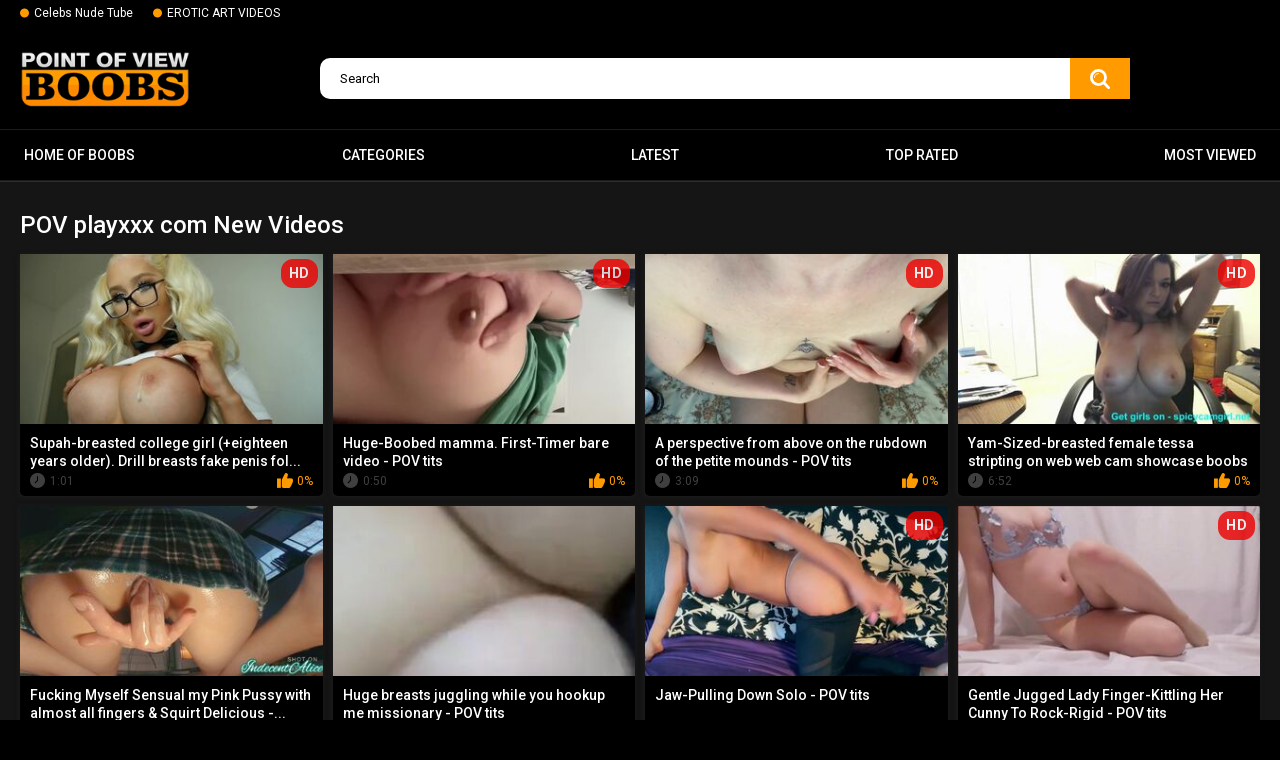

--- FILE ---
content_type: text/html; charset=utf-8
request_url: https://povboobs.com/se/brooke-bliss-pov/
body_size: 15361
content:
<!DOCTYPE html>
<html lang="en">
<head>
	<title>Brooke Bliss POV Sex Videos ~ Free POV Tube PovBoobs.com</title>
	<meta http-equiv="Content-Type" content="text/html; charset=utf-8"/>
	<meta name="description" content="We’ve collected a lot of Brooke Bliss POV videos for all fans. Now each of our visitors can imagine themselves as a participant in candid adult movies. Just imagine that this hot babe is sucking your cock! So enjoy the crazy Brooke Bliss POV porn videos! Slutty babes give blowjob, take a giant cock in tight pussies, spread their perfect buttocks for anal penetration and ride a huge rod in a cowgirl pose! Brooke Bliss POV video format will make you cum right in your pants. So enjoy it! The best Brooke Bliss POV scenes are waiting for you!"/>
	<meta name="keywords" content="default site keywords"/>
	<meta name="viewport" content="width=device-width, initial-scale=1">

	<link rel="icon" href="https://povboobs.com/favicon.ico" type="image/x-icon">
	<link rel="shortcut icon" href="https://povboobs.com/favicon.ico" type="image/x-icon">
<link rel="apple-touch-icon" sizes="180x180" href="/apple-touch-icon.png">
<link rel="icon" type="image/png" sizes="32x32" href="/favicon-32x32.png">
<link rel="icon" type="image/png" sizes="16x16" href="/favicon-16x16.png">
<link rel="manifest" href="/site.webmanifest">

			<link href="https://povboobs.com/static/styles/all-responsive-metal.css?v=7.5" rel="stylesheet" type="text/css"/>
		<link href="https://povboobs.com/static/styles/jquery.fancybox-metal.css?v=7.5" rel="stylesheet" type="text/css"/>
	
	<script>
		var pageContext = {
															loginUrl: 'https://povboobs.com/login-required/'
		};
	</script>

			<link href="https://povboobs.com/rss/categories/brooke-bliss-pov/" rel="alternate" type="application/rss+xml"/>
				<link href="https://povboobs.com/se/brooke-bliss-pov/" rel="canonical"/>
	
			<!-- Google tag (gtag.js) -->
<script async src="https://www.googletagmanager.com/gtag/js?id=G-R3P6Z808YH"></script>
<script>
  window.dataLayer = window.dataLayer || [];
  function gtag(){dataLayer.push(arguments);}
  gtag('js', new Date());

  gtag('config', 'G-R3P6Z808YH');
</script>
</head>
<body>

<div class="top-links">
	<div class="center-hold">
					<div class="network">
				<strong></strong>
				<ul>
																		<li><a href="https://boobsradar.com/" rel="nofollow" target="_blank"> Celebs Nude Tube</a></li>
													<li><a href="https://eroticup.com/" rel="nofollow" target="_blank"> EROTIC ART VIDEOS</a></li>
															</ul>
			</div>
					</div>
</div>
<div class="container">
	<div class="header">
		<div class="logo">
			<a href="https://povboobs.com/"><img src="https://povboobs.com/static/images/logo.webp" alt="POVboobs.com" title="POV Porn Free Video - POVboobs.com" height="61" width="170"></a>
		</div>
		
		<div class="search">
			<form id="search_form" action="https://povboobs.com/search/" method="get" data-url="https://povboobs.com/search.php?q=%QUERY%">
				<span class="search-button">Search</span>
				<div class="search-text"><input type="text" name="q" placeholder="Search" value=""/></div>
			</form>
		</div>
	</div>
	<nav>
		<div class="navigation">
			<button class="button">
				<span class="icon">
					<span class="ico-bar"></span>
					<span class="ico-bar"></span>
					<span class="ico-bar"></span>
				</span>
			</button>
						<ul class="primary">
				<li >
					<a href="https://povboobs.com/"> Home of boobs</a>
				</li>
									<li >
						<a href="https://povboobs.com/category/" id="item6">Categories</a>
					</li>
								<li >
					<a href="https://povboobs.com/latest-updates/" id="item2">Latest</a>
				</li>
				<li >
					<a href="https://povboobs.com/top-rated/" id="item3">Top Rated</a>
				</li>
				<li >
					<a href="https://povboobs.com/most-popular/" id="item4">Most Viewed</a>
				</li>
				
				

																											</ul>
			<ul class="secondary">
							</ul>
		</div>
	</nav>
<div class="content">
	<div class="main-content">
				<div class="main-container">
						<div id="list_videos_common_videos_random">
								

	

				<div class="headline"> 
		<h1>			POV playxxx com New Videos		</h1>
		
													
														</div>

<div class="box">
	<div class="list-videos">
		<div class="margin-fix" id="list_videos_common_videos_random_items">
															<div class="item  ">
						<a href="https://povboobs.com/videos/supah-breasted-college-girl-eighteen-years-older-drill-breasts-fake-penis-followed-by-getting-off-with-a-faux-cock/" title=" Supah-breasted college girl (+eighteen years older). Drill breasts fake penis followed by getting off with a faux-cock - POV tits"  >
							<div class="img">
																	<img class="thumb lazy-load" src="[data-uri]" data-original="https://povboobs.com/contents/videos_screenshots/17000/17949/320x180/2.jpg"  alt=" Supah-breasted college girl (+eighteen years older). Drill breasts fake penis followed by getting off with a faux-cock - POV tits" data-cnt="5"   width="320" height="180"/>
																																																	<span class="is-hd">HD</span>							</div>
							<strong class="title">
																	 Supah-breasted college girl (+eighteen years older). Drill breasts fake penis fol...
															</strong>
							<div class="wrap">
								<div class="duration">1:01</div>

																								<div class="rating positive">
									0%
								</div>
							</div>



						</a>
																	</div>
									<div class="item  ">
						<a href="https://povboobs.com/videos/huge-boobed-mamma-first-timer-bare-video/" title=" Huge-Boobed mamma. First-Timer bare video - POV tits"  >
							<div class="img">
																	<img class="thumb lazy-load" src="[data-uri]" data-original="https://povboobs.com/contents/videos_screenshots/17000/17007/320x180/2.jpg"  alt=" Huge-Boobed mamma. First-Timer bare video - POV tits" data-cnt="3"   width="320" height="180"/>
																																																	<span class="is-hd">HD</span>							</div>
							<strong class="title">
																	 Huge-Boobed mamma. First-Timer bare video - POV tits
															</strong>
							<div class="wrap">
								<div class="duration">0:50</div>

																								<div class="rating positive">
									0%
								</div>
							</div>



						</a>
																	</div>
									<div class="item  ">
						<a href="https://povboobs.com/videos/a-perspective-from-above-on-the-rubdown-of-the-petite-mounds/" title=" A perspective from above on the rubdown of the petite mounds - POV tits"  >
							<div class="img">
																	<img class="thumb lazy-load" src="[data-uri]" data-original="https://povboobs.com/contents/videos_screenshots/16000/16586/320x180/2.jpg"  alt=" A perspective from above on the rubdown of the petite mounds - POV tits" data-cnt="5"   width="320" height="180"/>
																																																	<span class="is-hd">HD</span>							</div>
							<strong class="title">
																	 A perspective from above on the rubdown of the petite mounds - POV tits
															</strong>
							<div class="wrap">
								<div class="duration">3:09</div>

																								<div class="rating positive">
									0%
								</div>
							</div>



						</a>
																	</div>
									<div class="item  ">
						<a href="https://povboobs.com/videos/yam-sized-breasted-female-tessa-stripting-on-web-web-cam-showcase-boobs-topless-breasts/" title="Yam-Sized-breasted female tessa stripting on web web cam showcase boobs - Topless breasts"  >
							<div class="img">
																	<img class="thumb lazy-load" src="[data-uri]" data-original="https://povboobs.com/contents/videos_screenshots/18000/18642/320x180/4.jpg"  alt="Yam-Sized-breasted female tessa stripting on web web cam showcase boobs - Topless breasts" data-cnt="5"   width="320" height="180"/>
																																																	<span class="is-hd">HD</span>							</div>
							<strong class="title">
																	Yam-Sized-breasted female tessa stripting on web web cam showcase boobs - Topless ...
															</strong>
							<div class="wrap">
								<div class="duration">6:52</div>

																								<div class="rating positive">
									0%
								</div>
							</div>



						</a>
																	</div>
									<div class="item  ">
						<a href="https://povboobs.com/videos/fucking-myself-sensual-my-pink-pussy-with-almost-all-fingers-squirt-delicious/" title=" Fucking Myself Sensual my Pink Pussy with almost all fingers & Squirt Delicious - POV tits"  >
							<div class="img">
																	<img class="thumb lazy-load" src="[data-uri]" data-original="https://povboobs.com/contents/videos_screenshots/18000/18927/320x180/1.jpg"  alt=" Fucking Myself Sensual my Pink Pussy with almost all fingers & Squirt Delicious - POV tits" data-cnt="2"   width="320" height="180"/>
																																																								</div>
							<strong class="title">
																	 Fucking Myself Sensual my Pink Pussy with almost all fingers & Squirt Delicious -...
															</strong>
							<div class="wrap">
								<div class="duration">2:44</div>

																								<div class="rating positive">
									0%
								</div>
							</div>



						</a>
																	</div>
									<div class="item  ">
						<a href="https://povboobs.com/videos/huge-breasts-juggling-while-you-hookup-me-missionary/" title=" Huge breasts juggling while you hookup me missionary - POV tits"  >
							<div class="img">
																	<img class="thumb lazy-load" src="[data-uri]" data-original="https://povboobs.com/contents/videos_screenshots/17000/17766/320x180/2.jpg"  alt=" Huge breasts juggling while you hookup me missionary - POV tits" data-cnt="3"   width="320" height="180"/>
																																																								</div>
							<strong class="title">
																	 Huge breasts juggling while you hookup me missionary - POV tits
															</strong>
							<div class="wrap">
								<div class="duration">0:06</div>

																								<div class="rating positive">
									0%
								</div>
							</div>



						</a>
																	</div>
									<div class="item  ">
						<a href="https://povboobs.com/videos/jaw-pulling-down-solo/" title=" Jaw-Pulling Down Solo - POV tits"  >
							<div class="img">
																	<img class="thumb lazy-load" src="[data-uri]" data-original="https://povboobs.com/contents/videos_screenshots/17000/17261/320x180/2.jpg"  alt=" Jaw-Pulling Down Solo - POV tits" data-cnt="5"   width="320" height="180"/>
																																																	<span class="is-hd">HD</span>							</div>
							<strong class="title">
																	 Jaw-Pulling Down Solo - POV tits
															</strong>
							<div class="wrap">
								<div class="duration">11:04</div>

																								<div class="rating positive">
									0%
								</div>
							</div>



						</a>
																	</div>
									<div class="item  ">
						<a href="https://povboobs.com/videos/gentle-jugged-lady-finger-kittling-her-cunny-to-rock-rigid/" title=" Gentle Jugged Lady Finger-Kittling Her Cunny To Rock-Rigid - POV tits"  >
							<div class="img">
																	<img class="thumb lazy-load" src="[data-uri]" data-original="https://povboobs.com/contents/videos_screenshots/18000/18036/320x180/2.jpg"  alt=" Gentle Jugged Lady Finger-Kittling Her Cunny To Rock-Rigid - POV tits" data-cnt="5"   width="320" height="180"/>
																																																	<span class="is-hd">HD</span>							</div>
							<strong class="title">
																	 Gentle Jugged Lady Finger-Kittling Her Cunny To Rock-Rigid - POV tits
															</strong>
							<div class="wrap">
								<div class="duration">4:58</div>

																								<div class="rating positive">
									0%
								</div>
							</div>



						</a>
																	</div>
									<div class="item  ">
						<a href="https://povboobs.com/videos/the-baby-threw-off-the-towel-from-her-naked-figure-and-embarked-to-caress-her-funbags-by-poison-drop-tik-tok-titties/" title=" The baby threw off the towel from her naked figure and embarked to caress her funbags by poison_drop - TIK TOK TITTIES - POV tits"  >
							<div class="img">
																	<img class="thumb lazy-load" src="[data-uri]" data-original="https://povboobs.com/contents/videos_screenshots/17000/17514/320x180/2.jpg"  alt=" The baby threw off the towel from her naked figure and embarked to caress her funbags by poison_drop - TIK TOK TITTIES - POV tits" data-cnt="3"   width="320" height="180"/>
																																																	<span class="is-hd">HD</span>							</div>
							<strong class="title">
																	 The baby threw off the towel from her naked figure and embarked to caress her fun...
															</strong>
							<div class="wrap">
								<div class="duration">0:14</div>

																								<div class="rating positive">
									0%
								</div>
							</div>



						</a>
																	</div>
									<div class="item  ">
						<a href="https://povboobs.com/videos/do-you-want-to-have-joy-with-her-super-sugary-sweet-funbags-by-hotdee01-tiktok-bare-woman/" title=" Do you want to have joy with her super sugary-sweet funbags? by hotdee01 - TIKTOK BARE WOMAN - POV tits"  >
							<div class="img">
																	<img class="thumb lazy-load" src="[data-uri]" data-original="https://povboobs.com/contents/videos_screenshots/16000/16867/320x180/2.jpg"  alt=" Do you want to have joy with her super sugary-sweet funbags? by hotdee01 - TIKTOK BARE WOMAN - POV tits" data-cnt="3"   width="320" height="180"/>
																																																	<span class="is-hd">HD</span>							</div>
							<strong class="title">
																	 Do you want to have joy with her super sugary-sweet funbags? by hotdee01 - TIKTOK...
															</strong>
							<div class="wrap">
								<div class="duration">0:08</div>

																								<div class="rating positive">
									0%
								</div>
							</div>



						</a>
																	</div>
									<div class="item  ">
						<a href="https://povboobs.com/videos/explicit-bare-first-timer-mother-om-the-beach/" title="Explicit Bare First-Timer Mother om the Beach"  >
							<div class="img">
																	<img class="thumb lazy-load" src="[data-uri]" data-original="https://povboobs.com/contents/videos_screenshots/14000/14332/320x180/3.jpg"  alt="Explicit Bare First-Timer Mother om the Beach" data-cnt="5"   width="320" height="180"/>
																																																	<span class="is-hd">HD</span>							</div>
							<strong class="title">
																	Explicit Bare First-Timer Mother om the Beach
															</strong>
							<div class="wrap">
								<div class="duration">6:40</div>

																								<div class="rating positive">
									0%
								</div>
							</div>



						</a>
																	</div>
									<div class="item  ">
						<a href="https://povboobs.com/videos/honey-large-mounds-dancing-strip-and-cooking-gentle-solo/" title=" Honey Large Mounds Dancing Strip and Cooking - Gentle Solo - POV tits"  >
							<div class="img">
																	<img class="thumb lazy-load" src="[data-uri]" data-original="https://povboobs.com/contents/videos_screenshots/17000/17870/320x180/2.jpg"  alt=" Honey Large Mounds Dancing Strip and Cooking - Gentle Solo - POV tits" data-cnt="5"   width="320" height="180"/>
																																																	<span class="is-hd">HD</span>							</div>
							<strong class="title">
																	 Honey Large Mounds Dancing Strip and Cooking - Gentle Solo - POV tits
															</strong>
							<div class="wrap">
								<div class="duration">10:32</div>

																								<div class="rating positive">
									0%
								</div>
							</div>



						</a>
																	</div>
									<div class="item  ">
						<a href="https://povboobs.com/videos/juicy-looking-euro-girl-friend-greases-her-ideal-bumpers-and-uber-cute-bum-up-in-a-solo-sequence/" title="Juicy looking Euro girl-friend greases her ideal bumpers and uber-cute bum up in a solo sequence"  >
							<div class="img">
																	<img class="thumb lazy-load" src="[data-uri]" data-original="https://povboobs.com/contents/videos_screenshots/13000/13952/320x180/3.jpg"  alt="Juicy looking Euro girl-friend greases her ideal bumpers and uber-cute bum up in a solo sequence" data-cnt="5"   width="320" height="180"/>
																																																								</div>
							<strong class="title">
																	Juicy looking Euro girl-friend greases her ideal bumpers and uber-cute bum up in a...
															</strong>
							<div class="wrap">
								<div class="duration">5:17</div>

																								<div class="rating positive">
									0%
								</div>
							</div>



						</a>
																	</div>
									<div class="item  ">
						<a href="https://povboobs.com/videos/solo-webcam-girl-motorbunny-joy-with-britney-amber/" title="Solo Webcam Girl - Motorbunny Joy with Britney Amber"  >
							<div class="img">
																	<img class="thumb lazy-load" src="[data-uri]" data-original="https://povboobs.com/contents/videos_screenshots/14000/14177/320x180/4.jpg"  alt="Solo Webcam Girl - Motorbunny Joy with Britney Amber" data-cnt="5"   width="320" height="180"/>
																																																	<span class="is-hd">HD</span>							</div>
							<strong class="title">
																	Solo Webcam Girl - Motorbunny Joy with Britney Amber
															</strong>
							<div class="wrap">
								<div class="duration">5:55</div>

																								<div class="rating positive">
									0%
								</div>
							</div>



						</a>
																	</div>
									<div class="item  ">
						<a href="https://povboobs.com/videos/tiktok-porn-xmas-compilation-1-stella-marisol-best-of/" title=" TIKTOK PORN XMas COMPILATION 1 Stella Marisol BEST OF - POV tits"  >
							<div class="img">
																	<img class="thumb lazy-load" src="[data-uri]" data-original="https://povboobs.com/contents/videos_screenshots/17000/17539/320x180/2.jpg"  alt=" TIKTOK PORN XMas COMPILATION 1 Stella Marisol BEST OF - POV tits" data-cnt="3"   width="320" height="180"/>
																																																	<span class="is-hd">HD</span>							</div>
							<strong class="title">
																	 TIKTOK PORN XMas COMPILATION 1 Stella Marisol BEST OF - POV tits
															</strong>
							<div class="wrap">
								<div class="duration">3:38</div>

																								<div class="rating positive">
									0%
								</div>
							</div>



						</a>
																	</div>
									<div class="item  ">
						<a href="https://povboobs.com/videos/girl-girl-asmr-pov-sex-frigging-nip-climax-for-father/" title=" Girl/Girl ASMR POV SEX Frigging, Nip Climax for Father - POV tits"  >
							<div class="img">
																	<img class="thumb lazy-load" src="[data-uri]" data-original="https://povboobs.com/contents/videos_screenshots/17000/17294/320x180/2.jpg"  alt=" Girl/Girl ASMR POV SEX Frigging, Nip Climax for Father - POV tits" data-cnt="5"   width="320" height="180"/>
																																																	<span class="is-hd">HD</span>							</div>
							<strong class="title">
																	 Girl/Girl ASMR POV SEX Frigging, Nip Climax for Father - POV tits
															</strong>
							<div class="wrap">
								<div class="duration">8:05</div>

																								<div class="rating positive">
									0%
								</div>
							</div>



						</a>
																	</div>
									<div class="item  ">
						<a href="https://povboobs.com/videos/sugary-sweet-nubile-is-leisurely-taking-off-her-clothes-and-posing-on-the-bed/" title=" Sugary-Sweet nubile is leisurely taking off her clothes and posing on the bed - POV tits"  >
							<div class="img">
																	<img class="thumb lazy-load" src="[data-uri]" data-original="https://povboobs.com/contents/videos_screenshots/18000/18203/320x180/2.jpg"  alt=" Sugary-Sweet nubile is leisurely taking off her clothes and posing on the bed - POV tits" data-cnt="5"   width="320" height="180"/>
																																																								</div>
							<strong class="title">
																	 Sugary-Sweet nubile is leisurely taking off her clothes and posing on the bed - P...
															</strong>
							<div class="wrap">
								<div class="duration">5:36</div>

																								<div class="rating positive">
									0%
								</div>
							</div>



						</a>
																	</div>
									<div class="item  ">
						<a href="https://povboobs.com/videos/lovely-nubile-doing-trending-nude-tiktok/" title=" LOVELY NUBILE DOING TRENDING NUDE TIKTOK - POV tits"  >
							<div class="img">
																	<img class="thumb lazy-load" src="[data-uri]" data-original="https://povboobs.com/contents/videos_screenshots/16000/16695/320x180/2.jpg"  alt=" LOVELY NUBILE DOING TRENDING NUDE TIKTOK - POV tits" data-cnt="3"   width="320" height="180"/>
																																																	<span class="is-hd">HD</span>							</div>
							<strong class="title">
																	 LOVELY NUBILE DOING TRENDING NUDE TIKTOK - POV tits
															</strong>
							<div class="wrap">
								<div class="duration">0:09</div>

																								<div class="rating positive">
									0%
								</div>
							</div>



						</a>
																	</div>
									<div class="item  ">
						<a href="https://povboobs.com/videos/tiktok-bosoms-falling-out/" title=" TikTok Bosoms Falling Out - POV tits"  >
							<div class="img">
																	<img class="thumb lazy-load" src="[data-uri]" data-original="https://povboobs.com/contents/videos_screenshots/16000/16973/320x180/2.jpg"  alt=" TikTok Bosoms Falling Out - POV tits" data-cnt="3"   width="320" height="180"/>
																																																								</div>
							<strong class="title">
																	 TikTok Bosoms Falling Out - POV tits
															</strong>
							<div class="wrap">
								<div class="duration">0:11</div>

																								<div class="rating positive">
									0%
								</div>
							</div>



						</a>
																	</div>
									<div class="item  ">
						<a href="https://povboobs.com/videos/first-timer-models-send-anniversary-greetings-with-their-phat-titties/" title=" First-Timer Models Send Anniversary greetings with their Phat Titties - POV tits"  >
							<div class="img">
																	<img class="thumb lazy-load" src="[data-uri]" data-original="https://povboobs.com/contents/videos_screenshots/18000/18173/320x180/2.jpg"  alt=" First-Timer Models Send Anniversary greetings with their Phat Titties - POV tits" data-cnt="5"   width="320" height="180"/>
																																																	<span class="is-hd">HD</span>							</div>
							<strong class="title">
																	 First-Timer Models Send Anniversary greetings with their Phat Titties - POV tits
															</strong>
							<div class="wrap">
								<div class="duration">6:04</div>

																								<div class="rating positive">
									0%
								</div>
							</div>



						</a>
																	</div>
									<div class="item  ">
						<a href="https://povboobs.com/videos/congenital-puny-japanese-gal-takes-off-out-of-her-bathing-suit-to-have-joy-with-her-smallish-funbags-and-masturbate-with-her-faux-weenie-and-playthings/" title=" Congenital Puny Japanese Gal Takes Off Out of Her Bathing Suit To Have Joy With Her Smallish Funbags and Masturbate With Her Faux Weenie And Playthings - POV tits"  >
							<div class="img">
																	<img class="thumb lazy-load" src="[data-uri]" data-original="https://povboobs.com/contents/videos_screenshots/18000/18084/320x180/2.jpg"  alt=" Congenital Puny Japanese Gal Takes Off Out of Her Bathing Suit To Have Joy With Her Smallish Funbags and Masturbate With Her Faux Weenie And Playthings - POV tits" data-cnt="5"   width="320" height="180"/>
																																																	<span class="is-hd">HD</span>							</div>
							<strong class="title">
																	 Congenital Puny Japanese Gal Takes Off Out of Her Bathing Suit To Have Joy With H...
															</strong>
							<div class="wrap">
								<div class="duration">5:30</div>

																								<div class="rating positive">
									0%
								</div>
							</div>



						</a>
																	</div>
									<div class="item  ">
						<a href="https://povboobs.com/videos/yam-sized-jugs-cougars-close-up/" title=" Yam-Sized Jugs cougars Close-up - POV tits"  >
							<div class="img">
																	<img class="thumb lazy-load" src="[data-uri]" data-original="https://povboobs.com/contents/videos_screenshots/18000/18327/320x180/2.jpg"  alt=" Yam-Sized Jugs cougars Close-up - POV tits" data-cnt="5"   width="320" height="180"/>
																																																	<span class="is-hd">HD</span>							</div>
							<strong class="title">
																	 Yam-Sized Jugs cougars Close-up - POV tits
															</strong>
							<div class="wrap">
								<div class="duration">1:30</div>

																								<div class="rating positive">
									0%
								</div>
							</div>



						</a>
																	</div>
									<div class="item  ">
						<a href="https://povboobs.com/videos/super-fucking-hot-huge-titted-platinum-blonde-fledgling-homemade-warm-vid/" title=" Super-Fucking-Hot Huge-Titted Platinum-Blonde - Fledgling Homemade Warm Vid - POV tits"  >
							<div class="img">
																	<img class="thumb lazy-load" src="[data-uri]" data-original="https://povboobs.com/contents/videos_screenshots/17000/17311/320x180/2.jpg"  alt=" Super-Fucking-Hot Huge-Titted Platinum-Blonde - Fledgling Homemade Warm Vid - POV tits" data-cnt="5"   width="320" height="180"/>
																																																	<span class="is-hd">HD</span>							</div>
							<strong class="title">
																	 Super-Fucking-Hot Huge-Titted Platinum-Blonde - Fledgling Homemade Warm Vid - POV...
															</strong>
							<div class="wrap">
								<div class="duration">0:14</div>

																								<div class="rating positive">
									0%
								</div>
							</div>



						</a>
																	</div>
									<div class="item  ">
						<a href="https://povboobs.com/videos/bare-bad-housewife/" title=" Bare Bad Housewife - POV tits"  >
							<div class="img">
																	<img class="thumb lazy-load" src="[data-uri]" data-original="https://povboobs.com/contents/videos_screenshots/16000/16154/320x180/2.jpg"  alt=" Bare Bad Housewife - POV tits" data-cnt="3"   width="320" height="180"/>
																																																								</div>
							<strong class="title">
																	 Bare Bad Housewife - POV tits
															</strong>
							<div class="wrap">
								<div class="duration">0:59</div>

																								<div class="rating positive">
									0%
								</div>
							</div>



						</a>
																	</div>
									<div class="item  ">
						<a href="https://povboobs.com/videos/nude-elisejay-pov-tits/" title="Nude Elisejay - POV tits"  >
							<div class="img">
																	<img class="thumb lazy-load" src="[data-uri]" data-original="https://povboobs.com/contents/videos_screenshots/16000/16444/320x180/4.jpg"  alt="Nude Elisejay - POV tits" data-cnt="5"   width="320" height="180"/>
																																																	<span class="is-hd">HD</span>							</div>
							<strong class="title">
																	Nude Elisejay - POV tits
															</strong>
							<div class="wrap">
								<div class="duration">0:12</div>

																								<div class="rating positive">
									0%
								</div>
							</div>



						</a>
																	</div>
									<div class="item  ">
						<a href="https://povboobs.com/videos/vertical-movie-solo-huge-titted-webcammodel/" title=" Vertical movie - Solo Huge-Titted WebcamModel - POV tits"  >
							<div class="img">
																	<img class="thumb lazy-load" src="[data-uri]" data-original="https://povboobs.com/contents/videos_screenshots/17000/17602/320x180/2.jpg"  alt=" Vertical movie - Solo Huge-Titted WebcamModel - POV tits" data-cnt="5"   width="320" height="180"/>
																																																								</div>
							<strong class="title">
																	 Vertical movie - Solo Huge-Titted WebcamModel - POV tits
															</strong>
							<div class="wrap">
								<div class="duration">7:42</div>

																								<div class="rating positive">
									0%
								</div>
							</div>



						</a>
																	</div>
									<div class="item  ">
						<a href="https://povboobs.com/videos/smear-it-down-tik-tok-pornography-compete/" title=" Smear it down Tik Tok Pornography Compete - POV tits"  >
							<div class="img">
																	<img class="thumb lazy-load" src="[data-uri]" data-original="https://povboobs.com/contents/videos_screenshots/17000/17636/320x180/2.jpg"  alt=" Smear it down Tik Tok Pornography Compete - POV tits" data-cnt="5"   width="320" height="180"/>
																																																	<span class="is-hd">HD</span>							</div>
							<strong class="title">
																	 Smear it down Tik Tok Pornography Compete - POV tits
															</strong>
							<div class="wrap">
								<div class="duration">0:11</div>

																								<div class="rating positive">
									0%
								</div>
							</div>



						</a>
																	</div>
									<div class="item  ">
						<a href="https://povboobs.com/videos/baby-taunts-with-her-puny-but-stiff-knockers-by-aliceof00-tiktok-red-hot/" title=" Baby taunts with her puny but stiff knockers by AliceOF00 - TikTok RED-HOT - POV tits"  >
							<div class="img">
																	<img class="thumb lazy-load" src="[data-uri]" data-original="https://povboobs.com/contents/videos_screenshots/18000/18126/320x180/2.jpg"  alt=" Baby taunts with her puny but stiff knockers by AliceOF00 - TikTok RED-HOT - POV tits" data-cnt="3"   width="320" height="180"/>
																																																	<span class="is-hd">HD</span>							</div>
							<strong class="title">
																	 Baby taunts with her puny but stiff knockers by AliceOF00 - TikTok RED-HOT - POV ...
															</strong>
							<div class="wrap">
								<div class="duration">0:22</div>

																								<div class="rating positive">
									0%
								</div>
							</div>



						</a>
																	</div>
									<div class="item  ">
						<a href="https://povboobs.com/videos/so-utter-that-i-drip/" title=" So utter that I drip - POV tits"  >
							<div class="img">
																	<img class="thumb lazy-load" src="[data-uri]" data-original="https://povboobs.com/contents/videos_screenshots/16000/16960/320x180/2.jpg"  alt=" So utter that I drip - POV tits" data-cnt="5"   width="320" height="180"/>
																																																								</div>
							<strong class="title">
																	 So utter that I drip - POV tits
															</strong>
							<div class="wrap">
								<div class="duration">0:29</div>

																								<div class="rating positive">
									0%
								</div>
							</div>



						</a>
																	</div>
									<div class="item  ">
						<a href="https://povboobs.com/videos/naked-beach-spycam-spies-on-a-naturist/" title="Naked beach spycam spies on a  naturist"  >
							<div class="img">
																	<img class="thumb lazy-load" src="[data-uri]" data-original="https://povboobs.com/contents/videos_screenshots/14000/14099/320x180/3.jpg"  alt="Naked beach spycam spies on a  naturist" data-cnt="5"   width="320" height="180"/>
																																																								</div>
							<strong class="title">
																	Naked beach spycam spies on a  naturist
															</strong>
							<div class="wrap">
								<div class="duration">5:35</div>

																								<div class="rating positive">
									0%
								</div>
							</div>



						</a>
																	</div>
									<div class="item  ">
						<a href="https://povboobs.com/videos/pretty-gal-juggles-her-stellar-baps-in-a-local-coffee-by-atomicbrunette18-nakedness-tiktok/" title=" Pretty gal juggles her stellar baps in a local coffee by atomicbrunette18 - NAKEDNESS TIKTOK - POV tits"  >
							<div class="img">
																	<img class="thumb lazy-load" src="[data-uri]" data-original="https://povboobs.com/contents/videos_screenshots/16000/16534/320x180/2.jpg"  alt=" Pretty gal juggles her stellar baps in a local coffee by atomicbrunette18 - NAKEDNESS TIKTOK - POV tits" data-cnt="3"   width="320" height="180"/>
																																																	<span class="is-hd">HD</span>							</div>
							<strong class="title">
																	 Pretty gal juggles her stellar baps in a local coffee by atomicbrunette18 - NAKED...
															</strong>
							<div class="wrap">
								<div class="duration">0:29</div>

																								<div class="rating positive">
									0%
								</div>
							</div>



						</a>
																	</div>
									<div class="item  ">
						<a href="https://povboobs.com/videos/i-record-myself-in-the-bathroom-of-my-sonnie-s-father-s-apartment-and-send-him-a-video-to-supah-steaming-him-up/" title=" I record myself in the bathroom of my sonnie's father's apartment and send him a video to supah-steaming him up - POV tits"  >
							<div class="img">
																	<img class="thumb lazy-load" src="[data-uri]" data-original="https://povboobs.com/contents/videos_screenshots/17000/17423/320x180/2.jpg"  alt=" I record myself in the bathroom of my sonnie's father's apartment and send him a video to supah-steaming him up - POV tits" data-cnt="3"   width="320" height="180"/>
																																																	<span class="is-hd">HD</span>							</div>
							<strong class="title">
																	 I record myself in the bathroom of my sonnie's father's apartment and send him a ...
															</strong>
							<div class="wrap">
								<div class="duration">3:27</div>

																								<div class="rating positive">
									0%
								</div>
							</div>



						</a>
																	</div>
									<div class="item  ">
						<a href="https://povboobs.com/videos/plus-size-hooters-wiggles-in-your-face/" title=" PLUS-SIZE Hooters Wiggles in your face - POV tits"  >
							<div class="img">
																	<img class="thumb lazy-load" src="[data-uri]" data-original="https://povboobs.com/contents/videos_screenshots/16000/16360/320x180/2.jpg"  alt=" PLUS-SIZE Hooters Wiggles in your face - POV tits" data-cnt="3"   width="320" height="180"/>
																																																	<span class="is-hd">HD</span>							</div>
							<strong class="title">
																	 PLUS-SIZE Hooters Wiggles in your face - POV tits
															</strong>
							<div class="wrap">
								<div class="duration">1:56</div>

																								<div class="rating positive">
									0%
								</div>
							</div>



						</a>
																	</div>
									<div class="item  ">
						<a href="https://povboobs.com/videos/hot-busty-amateur-samantha-sanders-uncovers-her-big-breasts/" title="Hot Busty Amateur Samantha Sanders uncovers her big breasts"  >
							<div class="img">
																	<img class="thumb lazy-load" src="[data-uri]" data-original="https://povboobs.com/contents/videos_screenshots/14000/14041/320x180/3.jpg"  alt="Hot Busty Amateur Samantha Sanders uncovers her big breasts" data-cnt="5"   width="320" height="180"/>
																																																	<span class="is-hd">HD</span>							</div>
							<strong class="title">
																	Hot Busty Amateur Samantha Sanders uncovers her big breasts
															</strong>
							<div class="wrap">
								<div class="duration">12:27</div>

																								<div class="rating negative">
									32%
								</div>
							</div>



						</a>
																	</div>
									<div class="item  ">
						<a href="https://povboobs.com/videos/beautiful-woman-having-a-wild-climax-video-boobs/" title=" Beautiful woman having a wild climax - Video boobs"  >
							<div class="img">
																	<img class="thumb lazy-load" src="[data-uri]" data-original="https://povboobs.com/contents/videos_screenshots/18000/18638/320x180/2.jpg"  alt=" Beautiful woman having a wild climax - Video boobs" data-cnt="5"   width="320" height="180"/>
																																																								</div>
							<strong class="title">
																	 Beautiful woman having a wild climax - Video boobs
															</strong>
							<div class="wrap">
								<div class="duration">6:52</div>

																								<div class="rating positive">
									0%
								</div>
							</div>



						</a>
																	</div>
									<div class="item  ">
						<a href="https://povboobs.com/videos/monica-mendez-fitting-her-brassiere-and-wringing-her-large-udders-for-her-aficionados/" title="Monica Mendez fitting her brassiere and wringing her large udders for her aficionados"  >
							<div class="img">
																	<img class="thumb lazy-load" src="[data-uri]" data-original="https://povboobs.com/contents/videos_screenshots/14000/14282/320x180/5.jpg"  alt="Monica Mendez fitting her brassiere and wringing her large udders for her aficionados" data-cnt="5"   width="320" height="180"/>
																																																	<span class="is-hd">HD</span>							</div>
							<strong class="title">
																	Monica Mendez fitting her brassiere and wringing her large udders for her aficionados
															</strong>
							<div class="wrap">
								<div class="duration">5:13</div>

																								<div class="rating positive">
									0%
								</div>
							</div>



						</a>
																	</div>
									<div class="item  ">
						<a href="https://povboobs.com/videos/jovana-gavrilovic-bare-najtopliji-dani-leta-2017-enthusiasm-episode/" title=" Jovana Gavrilovic bare - Najtopliji dani leta (2017) enthusiasm episode - POV tits"  >
							<div class="img">
																	<img class="thumb lazy-load" src="[data-uri]" data-original="https://povboobs.com/contents/videos_screenshots/16000/16540/320x180/2.jpg"  alt=" Jovana Gavrilovic bare - Najtopliji dani leta (2017) enthusiasm episode - POV tits" data-cnt="5"   width="320" height="180"/>
																																																								</div>
							<strong class="title">
																	 Jovana Gavrilovic bare - Najtopliji dani leta (2017) enthusiasm episode - POV tits
															</strong>
							<div class="wrap">
								<div class="duration">2:04</div>

																								<div class="rating positive">
									0%
								</div>
							</div>



						</a>
																	</div>
									<div class="item  ">
						<a href="https://povboobs.com/videos/an-unexperienced-modeling-shoot-jessyca-oliveira-bare-jessyca-2020/" title=" An unexperienced modeling shoot Jessyca Oliveira bare - Jessyca (2020) - POV tits"  >
							<div class="img">
																	<img class="thumb lazy-load" src="[data-uri]" data-original="https://povboobs.com/contents/videos_screenshots/16000/16665/320x180/2.jpg"  alt=" An unexperienced modeling shoot Jessyca Oliveira bare - Jessyca (2020) - POV tits" data-cnt="5"   width="320" height="180"/>
																																																								</div>
							<strong class="title">
																	 An unexperienced modeling shoot Jessyca Oliveira bare - Jessyca (2020) - POV tits
															</strong>
							<div class="wrap">
								<div class="duration">2:35</div>

																								<div class="rating positive">
									0%
								</div>
							</div>



						</a>
																	</div>
									<div class="item  ">
						<a href="https://povboobs.com/videos/enormous-joy-bags-nicolebun-by-onlyfans-leaked-nakedness-tiktok-pov-tits/" title="Enormous joy bags nicolebun by OnlyFans Leaked - NAKEDNESS TIKTOK - POV tits"  >
							<div class="img">
																	<img class="thumb lazy-load" src="[data-uri]" data-original="https://povboobs.com/contents/videos_screenshots/18000/18487/320x180/3.jpg"  alt="Enormous joy bags nicolebun by OnlyFans Leaked - NAKEDNESS TIKTOK - POV tits" data-cnt="3"   width="320" height="180"/>
																																																	<span class="is-hd">HD</span>							</div>
							<strong class="title">
																	Enormous joy bags nicolebun by OnlyFans Leaked - NAKEDNESS TIKTOK - POV tits
															</strong>
							<div class="wrap">
								<div class="duration">0:55</div>

																								<div class="rating positive">
									0%
								</div>
							</div>



						</a>
																	</div>
									<div class="item  ">
						<a href="https://povboobs.com/videos/hilarious-bare-chested-dame-on-tiktok/" title=" Hilarious Bare-Chested Dame ON TIKTOK - POV tits"  >
							<div class="img">
																	<img class="thumb lazy-load" src="[data-uri]" data-original="https://povboobs.com/contents/videos_screenshots/16000/16442/320x180/2.jpg"  alt=" Hilarious Bare-Chested Dame ON TIKTOK - POV tits" data-cnt="3"   width="320" height="180"/>
																																																	<span class="is-hd">HD</span>							</div>
							<strong class="title">
																	 Hilarious Bare-Chested Dame ON TIKTOK - POV tits
															</strong>
							<div class="wrap">
								<div class="duration">0:10</div>

																								<div class="rating positive">
									0%
								</div>
							</div>



						</a>
																	</div>
									<div class="item  ">
						<a href="https://povboobs.com/videos/huge-chested-office-female-undresses-providing-joi/" title=" Huge-Chested Office Female Undresses Providing JOI - POV tits"  >
							<div class="img">
																	<img class="thumb lazy-load" src="[data-uri]" data-original="https://povboobs.com/contents/videos_screenshots/17000/17562/320x180/2.jpg"  alt=" Huge-Chested Office Female Undresses Providing JOI - POV tits" data-cnt="5"   width="320" height="180"/>
																																																								</div>
							<strong class="title">
																	 Huge-Chested Office Female Undresses Providing JOI - POV tits
															</strong>
							<div class="wrap">
								<div class="duration">7:01</div>

																								<div class="rating positive">
									0%
								</div>
							</div>



						</a>
																	</div>
									<div class="item  ">
						<a href="https://povboobs.com/videos/japanese-teenage-stunner-milks-in-her-shower-pov-solo-boobs/" title=" Japanese Teenage Stunner Milks In Her Shower - POV Solo boobs"  >
							<div class="img">
																	<img class="thumb lazy-load" src="[data-uri]" data-original="https://povboobs.com/contents/videos_screenshots/18000/18696/320x180/2.jpg"  alt=" Japanese Teenage Stunner Milks In Her Shower - POV Solo boobs" data-cnt="5"   width="320" height="180"/>
																																																	<span class="is-hd">HD</span>							</div>
							<strong class="title">
																	 Japanese Teenage Stunner Milks In Her Shower - POV Solo boobs
															</strong>
							<div class="wrap">
								<div class="duration">7:44</div>

																								<div class="rating positive">
									0%
								</div>
							</div>



						</a>
																	</div>
									<div class="item  ">
						<a href="https://povboobs.com/videos/nakedness-hefty-butt-milky-dame-epic-hooter-bouncing-close-up/" title=" Nakedness Hefty Butt Milky Dame Epic Hooter Bouncing Close Up - POV tits"  >
							<div class="img">
																	<img class="thumb lazy-load" src="[data-uri]" data-original="https://povboobs.com/contents/videos_screenshots/17000/17604/320x180/2.jpg"  alt=" Nakedness Hefty Butt Milky Dame Epic Hooter Bouncing Close Up - POV tits" data-cnt="5"   width="320" height="180"/>
																																																								</div>
							<strong class="title">
																	 Nakedness Hefty Butt Milky Dame Epic Hooter Bouncing Close Up - POV tits
															</strong>
							<div class="wrap">
								<div class="duration">0:29</div>

																								<div class="rating positive">
									0%
								</div>
							</div>



						</a>
																	</div>
									<div class="item  ">
						<a href="https://povboobs.com/videos/sologirlsmania-supah-super-fucking-hot-light-haired-veronika-simon-solo-climax/" title="SOLOGIRLSMANIA Supah super-fucking-hot Light-Haired Veronika Simon Solo Climax"  >
							<div class="img">
																	<img class="thumb lazy-load" src="[data-uri]" data-original="https://povboobs.com/contents/videos_screenshots/14000/14155/320x180/3.jpg"  alt="SOLOGIRLSMANIA Supah super-fucking-hot Light-Haired Veronika Simon Solo Climax" data-cnt="5"   width="320" height="180"/>
																																																								</div>
							<strong class="title">
																	SOLOGIRLSMANIA Supah super-fucking-hot Light-Haired Veronika Simon Solo Climax
															</strong>
							<div class="wrap">
								<div class="duration">10:01</div>

																								<div class="rating negative">
									4%
								</div>
							</div>



						</a>
																	</div>
									<div class="item  ">
						<a href="https://povboobs.com/videos/huge-boobed-gal-washes-in-the-tub/" title=" Huge-Boobed gal washes in the tub - POV tits"  >
							<div class="img">
																	<img class="thumb lazy-load" src="[data-uri]" data-original="https://povboobs.com/contents/videos_screenshots/17000/17584/320x180/2.jpg"  alt=" Huge-Boobed gal washes in the tub - POV tits" data-cnt="5"   width="320" height="180"/>
																																																	<span class="is-hd">HD</span>							</div>
							<strong class="title">
																	 Huge-Boobed gal washes in the tub - POV tits
															</strong>
							<div class="wrap">
								<div class="duration">3:28</div>

																								<div class="rating positive">
									0%
								</div>
							</div>



						</a>
																	</div>
									<div class="item  ">
						<a href="https://povboobs.com/videos/bare-chick-at-the-cemetery-huge-boobed-chat-about-the-eternal/" title="Bare Chick at the Cemetery. Huge-Boobed chat about the eternal"  >
							<div class="img">
																	<img class="thumb lazy-load" src="[data-uri]" data-original="https://povboobs.com/contents/videos_screenshots/14000/14324/320x180/3.jpg"  alt="Bare Chick at the Cemetery. Huge-Boobed chat about the eternal" data-cnt="5"   width="320" height="180"/>
																																																	<span class="is-hd">HD</span>							</div>
							<strong class="title">
																	Bare Chick at the Cemetery. Huge-Boobed chat about the eternal
															</strong>
							<div class="wrap">
								<div class="duration">4:22</div>

																								<div class="rating positive">
									0%
								</div>
							</div>



						</a>
																	</div>
									<div class="item  ">
						<a href="https://povboobs.com/videos/im-just-a-fuck-hole-tormentor-beat-me-with-a-manhood-satiate/" title="Im Just A Fuck-Hole Tormentor Beat Me With A Manhood Satiate"  >
							<div class="img">
																	<img class="thumb lazy-load" src="[data-uri]" data-original="https://povboobs.com/contents/videos_screenshots/14000/14189/320x180/5.jpg"  alt="Im Just A Fuck-Hole Tormentor Beat Me With A Manhood Satiate" data-cnt="5"   width="320" height="180"/>
																																																	<span class="is-hd">HD</span>							</div>
							<strong class="title">
																	Im Just A Fuck-Hole Tormentor Beat Me With A Manhood Satiate
															</strong>
							<div class="wrap">
								<div class="duration">6:44</div>

																								<div class="rating positive">
									58%
								</div>
							</div>



						</a>
																	</div>
									<div class="item  ">
						<a href="https://povboobs.com/videos/showcasing-off-my-doofy-bod/" title=" Showcasing off my doofy bod - POV tits"  >
							<div class="img">
																	<img class="thumb lazy-load" src="[data-uri]" data-original="https://povboobs.com/contents/videos_screenshots/17000/17803/320x180/2.jpg"  alt=" Showcasing off my doofy bod - POV tits" data-cnt="3"   width="320" height="180"/>
																																																	<span class="is-hd">HD</span>							</div>
							<strong class="title">
																	 Showcasing off my doofy bod - POV tits
															</strong>
							<div class="wrap">
								<div class="duration">0:44</div>

																								<div class="rating positive">
									0%
								</div>
							</div>



						</a>
																	</div>
									<div class="item  ">
						<a href="https://povboobs.com/videos/dark-haired-legal-enjoys-to-have-joy-with-her-boobs-on-the-sofa-by-maikonudesvip-tiktok-cool/" title=" Dark-Haired legal+ enjoys to have joy with her boobs on the sofa by maikonudesvip - TIKTOK COOL - POV tits"  >
							<div class="img">
																	<img class="thumb lazy-load" src="[data-uri]" data-original="https://povboobs.com/contents/videos_screenshots/16000/16781/320x180/2.jpg"  alt=" Dark-Haired legal+ enjoys to have joy with her boobs on the sofa by maikonudesvip - TIKTOK COOL - POV tits" data-cnt="3"   width="320" height="180"/>
																																																	<span class="is-hd">HD</span>							</div>
							<strong class="title">
																	 Dark-Haired legal+ enjoys to have joy with her boobs on the sofa by maikonudesvip...
															</strong>
							<div class="wrap">
								<div class="duration">0:39</div>

																								<div class="rating positive">
									0%
								</div>
							</div>



						</a>
																	</div>
									<div class="item  ">
						<a href="https://povboobs.com/videos/fat-bosoms-platinum-blonde-penny-lee-so-unsheathing-in-sheer-nylon-stockings-and-pumps/" title="Fat bosoms platinum-blonde Penny Lee so unsheathing in sheer nylon stockings and pumps"  >
							<div class="img">
																	<img class="thumb lazy-load" src="[data-uri]" data-original="https://povboobs.com/contents/videos_screenshots/13000/13890/320x180/3.jpg"  alt="Fat bosoms platinum-blonde Penny Lee so unsheathing in sheer nylon stockings and pumps" data-cnt="5"   width="320" height="180"/>
																																																	<span class="is-hd">HD</span>							</div>
							<strong class="title">
																	Fat bosoms platinum-blonde Penny Lee so unsheathing in sheer nylon stockings and p...
															</strong>
							<div class="wrap">
								<div class="duration">10:11</div>

																								<div class="rating positive">
									54%
								</div>
							</div>



						</a>
																	</div>
									<div class="item  ">
						<a href="https://povboobs.com/videos/skylar-mae-bare-on-tujtok-uncensored-pov-tits/" title="Skylar Mae Bare on TujTok  (Uncensored) - POV tits"  >
							<div class="img">
																	<img class="thumb lazy-load" src="[data-uri]" data-original="https://povboobs.com/contents/videos_screenshots/16000/16333/320x180/3.jpg"  alt="Skylar Mae Bare on TujTok  (Uncensored) - POV tits" data-cnt="3"   width="320" height="180"/>
																																																	<span class="is-hd">HD</span>							</div>
							<strong class="title">
																	Skylar Mae Bare on TujTok  (Uncensored) - POV tits
															</strong>
							<div class="wrap">
								<div class="duration">12:05</div>

																								<div class="rating positive">
									0%
								</div>
							</div>



						</a>
																	</div>
									<div class="item  ">
						<a href="https://povboobs.com/videos/i-m-ready-to-look-at-this-babe-s-knockers-forever-by-over-doze-sans-bra-tiktok/" title=" I'm ready to look at this babe's knockers forever by over_doze - Sans Bra TikTok - POV tits"  >
							<div class="img">
																	<img class="thumb lazy-load" src="[data-uri]" data-original="https://povboobs.com/contents/videos_screenshots/17000/17845/320x180/2.jpg"  alt=" I'm ready to look at this babe's knockers forever by over_doze - Sans Bra TikTok - POV tits" data-cnt="3"   width="320" height="180"/>
																																																	<span class="is-hd">HD</span>							</div>
							<strong class="title">
																	 I'm ready to look at this babe's knockers forever by over_doze - Sans Bra TikTok ...
															</strong>
							<div class="wrap">
								<div class="duration">0:15</div>

																								<div class="rating positive">
									0%
								</div>
							</div>



						</a>
																	</div>
									<div class="item  ">
						<a href="https://povboobs.com/videos/bare-chested-step-sista-unwraps-down-for-you/" title=" Bare-Chested Step-Sista Unwraps Down For You - POV tits"  >
							<div class="img">
																	<img class="thumb lazy-load" src="[data-uri]" data-original="https://povboobs.com/contents/videos_screenshots/17000/17292/320x180/2.jpg"  alt=" Bare-Chested Step-Sista Unwraps Down For You - POV tits" data-cnt="3"   width="320" height="180"/>
																																																	<span class="is-hd">HD</span>							</div>
							<strong class="title">
																	 Bare-Chested Step-Sista Unwraps Down For You - POV tits
															</strong>
							<div class="wrap">
								<div class="duration">0:58</div>

																								<div class="rating positive">
									0%
								</div>
							</div>



						</a>
																	</div>
									<div class="item  ">
						<a href="https://povboobs.com/videos/solo-lady-juggling-milk-jugs-close-up-stroking-lactation-thick-udders-for-you/" title=" Solo Lady -Juggling Milk Jugs Close-up. Stroking Lactation thick udders for you - POV tits"  >
							<div class="img">
																	<img class="thumb lazy-load" src="[data-uri]" data-original="https://povboobs.com/contents/videos_screenshots/18000/18336/320x180/2.jpg"  alt=" Solo Lady -Juggling Milk Jugs Close-up. Stroking Lactation thick udders for you - POV tits" data-cnt="5"   width="320" height="180"/>
																																																	<span class="is-hd">HD</span>							</div>
							<strong class="title">
																	 Solo Lady -Juggling Milk Jugs Close-up. Stroking Lactation thick udders for you -...
															</strong>
							<div class="wrap">
								<div class="duration">1:56</div>

																								<div class="rating positive">
									0%
								</div>
							</div>



						</a>
																	</div>
									<div class="item  ">
						<a href="https://povboobs.com/videos/barely-legal-tiktok-phone-droplet-compete-bare-chick-pov-tits/" title="barely legal+ TikTok Phone Droplet Compete - Bare Chick - POV tits"  >
							<div class="img">
																	<img class="thumb lazy-load" src="[data-uri]" data-original="https://povboobs.com/contents/videos_screenshots/17000/17770/320x180/1.jpg"  alt="barely legal+ TikTok Phone Droplet Compete - Bare Chick - POV tits" data-cnt="5"   width="320" height="180"/>
																																																	<span class="is-hd">HD</span>							</div>
							<strong class="title">
																	barely legal+ TikTok Phone Droplet Compete - Bare Chick - POV tits
															</strong>
							<div class="wrap">
								<div class="duration">0:48</div>

																								<div class="rating positive">
									0%
								</div>
							</div>



						</a>
																	</div>
									<div class="item  ">
						<a href="https://povboobs.com/videos/wife-fucked-after-night-out/" title=" Wife fucked after night out - POV tits"  >
							<div class="img">
																	<img class="thumb lazy-load" src="[data-uri]" data-original="https://povboobs.com/contents/videos_screenshots/18000/18920/320x180/1.jpg"  alt=" Wife fucked after night out - POV tits" data-cnt="2"   width="320" height="180"/>
																																																								</div>
							<strong class="title">
																	 Wife fucked after night out - POV tits
															</strong>
							<div class="wrap">
								<div class="duration">0:13</div>

																								<div class="rating positive">
									0%
								</div>
							</div>



						</a>
																	</div>
									<div class="item  ">
						<a href="https://povboobs.com/videos/my-nips-are-standing-and-ready-for-some-brutish-games-on-my-couch-show-boobs/" title=" My nips are standing and ready for some brutish games on my couch - Show Boobs - POV tits"  >
							<div class="img">
																	<img class="thumb lazy-load" src="[data-uri]" data-original="https://povboobs.com/contents/videos_screenshots/16000/16343/320x180/2.jpg"  alt=" My nips are standing and ready for some brutish games on my couch - Show Boobs - POV tits" data-cnt="5"   width="320" height="180"/>
																																																								</div>
							<strong class="title">
																	 My nips are standing and ready for some brutish games on my couch - Show Boobs - ...
															</strong>
							<div class="wrap">
								<div class="duration">0:20</div>

																								<div class="rating positive">
									0%
								</div>
							</div>



						</a>
																	</div>
									<div class="item  ">
						<a href="https://povboobs.com/videos/yiselaoficial90-by-onlyfans-leaked-nakedness-tiktok/" title=" @yiselaoficial90 by OnlyFans Leaked - NAKEDNESS TIKTOK - POV tits"  >
							<div class="img">
																	<img class="thumb lazy-load" src="[data-uri]" data-original="https://povboobs.com/contents/videos_screenshots/16000/16856/320x180/2.jpg"  alt=" @yiselaoficial90 by OnlyFans Leaked - NAKEDNESS TIKTOK - POV tits" data-cnt="3"   width="320" height="180"/>
																																																	<span class="is-hd">HD</span>							</div>
							<strong class="title">
																	 @yiselaoficial90 by OnlyFans Leaked - NAKEDNESS TIKTOK - POV tits
															</strong>
							<div class="wrap">
								<div class="duration">0:47</div>

																								<div class="rating positive">
									0%
								</div>
							</div>



						</a>
																	</div>
									<div class="item  ">
						<a href="https://povboobs.com/videos/honey-come-back-to-bed-sensitized-gfe/" title=" Honey, Come Back To Bed (Sensitized GFE) - POV tits"  >
							<div class="img">
																	<img class="thumb lazy-load" src="[data-uri]" data-original="https://povboobs.com/contents/videos_screenshots/17000/17439/320x180/2.jpg"  alt=" Honey, Come Back To Bed (Sensitized GFE) - POV tits" data-cnt="3"   width="320" height="180"/>
																																																								</div>
							<strong class="title">
																	 Honey, Come Back To Bed (Sensitized GFE) - POV tits
															</strong>
							<div class="wrap">
								<div class="duration">3:38</div>

																								<div class="rating positive">
									0%
								</div>
							</div>



						</a>
																	</div>
									<div class="item  ">
						<a href="https://povboobs.com/videos/youthfull-bare-breasted-chick/" title=" Youthfull Bare-Breasted Chick - POV tits"  >
							<div class="img">
																	<img class="thumb lazy-load" src="[data-uri]" data-original="https://povboobs.com/contents/videos_screenshots/18000/18149/320x180/2.jpg"  alt=" Youthfull Bare-Breasted Chick - POV tits" data-cnt="5"   width="320" height="180"/>
																																																	<span class="is-hd">HD</span>							</div>
							<strong class="title">
																	 Youthfull Bare-Breasted Chick - POV tits
															</strong>
							<div class="wrap">
								<div class="duration">0:52</div>

																								<div class="rating positive">
									0%
								</div>
							</div>



						</a>
																	</div>
									<div class="item  ">
						<a href="https://povboobs.com/videos/super-fucking-hot-teenager-humungous-udders-fun-rail-her-fake-penis/" title="SUPER-FUCKING-HOT Teenager Humungous Udders Fun Rail Her Fake Penis"  >
							<div class="img">
																	<img class="thumb lazy-load" src="[data-uri]" data-original="https://povboobs.com/contents/videos_screenshots/13000/13950/320x180/3.jpg"  alt="SUPER-FUCKING-HOT Teenager Humungous Udders Fun Rail Her Fake Penis" data-cnt="5"   width="320" height="180"/>
																																																	<span class="is-hd">HD</span>							</div>
							<strong class="title">
																	SUPER-FUCKING-HOT Teenager Humungous Udders Fun Rail Her Fake Penis
															</strong>
							<div class="wrap">
								<div class="duration">7:21</div>

																								<div class="rating negative">
									27%
								</div>
							</div>



						</a>
																	</div>
									<div class="item  ">
						<a href="https://povboobs.com/videos/asian-elations-herself-with-a-mind-blowing-toy/" title=" Asian elations herself with a mind-blowing toy - POV tits"  >
							<div class="img">
																	<img class="thumb lazy-load" src="[data-uri]" data-original="https://povboobs.com/contents/videos_screenshots/17000/17400/320x180/2.jpg"  alt=" Asian elations herself with a mind-blowing toy - POV tits" data-cnt="5"   width="320" height="180"/>
																																																	<span class="is-hd">HD</span>							</div>
							<strong class="title">
																	 Asian elations herself with a mind-blowing toy - POV tits
															</strong>
							<div class="wrap">
								<div class="duration">8:48</div>

																								<div class="rating positive">
									0%
								</div>
							</div>



						</a>
																	</div>
									<div class="item  ">
						<a href="https://povboobs.com/videos/beautiful-dark-haired-blasts-using-a-adult-toys/" title="Beautiful dark haired blasts using a adult toys"  >
							<div class="img">
																	<img class="thumb lazy-load" src="[data-uri]" data-original="https://povboobs.com/contents/videos_screenshots/13000/13902/320x180/1.jpg"  alt="Beautiful dark haired blasts using a adult toys" data-cnt="5"   width="320" height="180"/>
																																																	<span class="is-hd">HD</span>							</div>
							<strong class="title">
																	Beautiful dark haired blasts using a adult toys
															</strong>
							<div class="wrap">
								<div class="duration">5:46</div>

																								<div class="rating positive">
									0%
								</div>
							</div>



						</a>
																	</div>
									<div class="item  ">
						<a href="https://povboobs.com/videos/red-haired-chick-with-fabulous-boobs-deep-throats-faux-cock-topless-breasts/" title=" Red-Haired chick with fabulous boobs deep-throats faux-cock - Topless breasts"  >
							<div class="img">
																	<img class="thumb lazy-load" src="[data-uri]" data-original="https://povboobs.com/contents/videos_screenshots/18000/18730/320x180/2.jpg"  alt=" Red-Haired chick with fabulous boobs deep-throats faux-cock - Topless breasts" data-cnt="5"   width="320" height="180"/>
																																																	<span class="is-hd">HD</span>							</div>
							<strong class="title">
																	 Red-Haired chick with fabulous boobs deep-throats faux-cock - Topless breasts
															</strong>
							<div class="wrap">
								<div class="duration">5:23</div>

																								<div class="rating positive">
									0%
								</div>
							</div>



						</a>
																	</div>
									<div class="item  ">
						<a href="https://povboobs.com/videos/you-will-not-spunk-to-this-asmr-s3cr3tary-gives-u-joi-at-work/" title=" ^ YOU WILL NOT SPUNK TO THIS ^ ASMR S3CR3TARY GIVES U JOI AT WORK ( . ) ( . ) - POV tits"  >
							<div class="img">
																	<img class="thumb lazy-load" src="[data-uri]" data-original="https://povboobs.com/contents/videos_screenshots/16000/16610/320x180/2.jpg"  alt=" ^ YOU WILL NOT SPUNK TO THIS ^ ASMR S3CR3TARY GIVES U JOI AT WORK ( . ) ( . ) - POV tits" data-cnt="3"   width="320" height="180"/>
																																																	<span class="is-hd">HD</span>							</div>
							<strong class="title">
																	 ^ YOU WILL NOT SPUNK TO THIS ^ ASMR S3CR3TARY GIVES U JOI AT WORK ( . ) ( . ) - P...
															</strong>
							<div class="wrap">
								<div class="duration">10:54</div>

																								<div class="rating positive">
									0%
								</div>
							</div>



						</a>
																	</div>
									<div class="item  ">
						<a href="https://povboobs.com/videos/alone-and-thrilled-i-stroked-observing-pornography-but-my-hubby-hid-a-camera/" title="Alone and thrilled I stroked observing pornography. But my hubby hid a camera"  >
							<div class="img">
																	<img class="thumb lazy-load" src="[data-uri]" data-original="https://povboobs.com/contents/videos_screenshots/13000/13981/320x180/3.jpg"  alt="Alone and thrilled I stroked observing pornography. But my hubby hid a camera" data-cnt="5"   width="320" height="180"/>
																																																	<span class="is-hd">HD</span>							</div>
							<strong class="title">
																	Alone and thrilled I stroked observing pornography. But my hubby hid a camera
															</strong>
							<div class="wrap">
								<div class="duration">6:07</div>

																								<div class="rating positive">
									0%
								</div>
							</div>



						</a>
																	</div>
									<div class="item  ">
						<a href="https://povboobs.com/videos/thin-asian-wants-a-deep-rump-drilling-hookup/" title=" Thin Asian Wants a Deep Rump Drilling Hookup - POV tits"  >
							<div class="img">
																	<img class="thumb lazy-load" src="[data-uri]" data-original="https://povboobs.com/contents/videos_screenshots/18000/18546/320x180/2.jpg"  alt=" Thin Asian Wants a Deep Rump Drilling Hookup - POV tits" data-cnt="5"   width="320" height="180"/>
																																																								</div>
							<strong class="title">
																	 Thin Asian Wants a Deep Rump Drilling Hookup - POV tits
															</strong>
							<div class="wrap">
								<div class="duration">10:40</div>

																								<div class="rating positive">
									0%
								</div>
							</div>



						</a>
																	</div>
									<div class="item  ">
						<a href="https://povboobs.com/videos/hitomi-plays-with-large-bumpers/" title="Hitomi plays with large bumpers"  >
							<div class="img">
																	<img class="thumb lazy-load" src="[data-uri]" data-original="https://povboobs.com/contents/videos_screenshots/14000/14006/320x180/3.jpg"  alt="Hitomi plays with large bumpers" data-cnt="5"   width="320" height="180"/>
																																																								</div>
							<strong class="title">
																	Hitomi plays with large bumpers
															</strong>
							<div class="wrap">
								<div class="duration">8:04</div>

																								<div class="rating negative">
									34%
								</div>
							</div>



						</a>
																	</div>
									<div class="item  ">
						<a href="https://povboobs.com/videos/my-highly-first-ever-video-pathani-gal-viral-bobs-video-tiktoke-viral-video/" title=" My highly first-ever video pathani gal viral bobs video tiktoke viral video - POV tits"  >
							<div class="img">
																	<img class="thumb lazy-load" src="[data-uri]" data-original="https://povboobs.com/contents/videos_screenshots/17000/17153/320x180/2.jpg"  alt=" My highly first-ever video pathani gal viral bobs video tiktoke viral video - POV tits" data-cnt="3"   width="320" height="180"/>
																																																	<span class="is-hd">HD</span>							</div>
							<strong class="title">
																	 My highly first-ever video pathani gal viral bobs video tiktoke viral video - POV...
															</strong>
							<div class="wrap">
								<div class="duration">0:28</div>

																								<div class="rating positive">
									0%
								</div>
							</div>



						</a>
																	</div>
									<div class="item  ">
						<a href="https://povboobs.com/videos/jizzing-in-my-calvin-klein-set/" title="Jizzing in My Calvin Klein Set"  >
							<div class="img">
																	<img class="thumb lazy-load" src="[data-uri]" data-original="https://povboobs.com/contents/videos_screenshots/14000/14086/320x180/3.jpg"  alt="Jizzing in My Calvin Klein Set" data-cnt="5"   width="320" height="180"/>
																																																	<span class="is-hd">HD</span>							</div>
							<strong class="title">
																	Jizzing in My Calvin Klein Set
															</strong>
							<div class="wrap">
								<div class="duration">6:26</div>

																								<div class="rating positive">
									75%
								</div>
							</div>



						</a>
																	</div>
									<div class="item  ">
						<a href="https://povboobs.com/videos/daisie-belle-nude-leaks-fresh/" title=" Daisie Belle Nude Leaks Fresh - POV tits"  >
							<div class="img">
																	<img class="thumb lazy-load" src="[data-uri]" data-original="https://povboobs.com/contents/videos_screenshots/16000/16832/320x180/2.jpg"  alt=" Daisie Belle Nude Leaks Fresh - POV tits" data-cnt="3"   width="320" height="180"/>
																																																	<span class="is-hd">HD</span>							</div>
							<strong class="title">
																	 Daisie Belle Nude Leaks Fresh - POV tits
															</strong>
							<div class="wrap">
								<div class="duration">0:32</div>

																								<div class="rating positive">
									0%
								</div>
							</div>



						</a>
																	</div>
									<div class="item  ">
						<a href="https://povboobs.com/videos/huge-boobed-dame-in-fetish-undergarments-wanks-her-hooters-into-a-glass/" title=" Huge-Boobed dame in fetish undergarments wanks her hooters into a glass - POV tits"  >
							<div class="img">
																	<img class="thumb lazy-load" src="[data-uri]" data-original="https://povboobs.com/contents/videos_screenshots/17000/17431/320x180/2.jpg"  alt=" Huge-Boobed dame in fetish undergarments wanks her hooters into a glass - POV tits" data-cnt="5"   width="320" height="180"/>
																																																								</div>
							<strong class="title">
																	 Huge-Boobed dame in fetish undergarments wanks her hooters into a glass - POV tits
															</strong>
							<div class="wrap">
								<div class="duration">10:28</div>

																								<div class="rating positive">
									0%
								</div>
							</div>



						</a>
																	</div>
									<div class="item  ">
						<a href="https://povboobs.com/videos/closeup-bouncing-hefty-bosoms/" title=" Closeup Bouncing Hefty Bosoms - POV tits"  >
							<div class="img">
																	<img class="thumb lazy-load" src="[data-uri]" data-original="https://povboobs.com/contents/videos_screenshots/16000/16158/320x180/2.jpg"  alt=" Closeup Bouncing Hefty Bosoms - POV tits" data-cnt="5"   width="320" height="180"/>
																																																								</div>
							<strong class="title">
																	 Closeup Bouncing Hefty Bosoms - POV tits
															</strong>
							<div class="wrap">
								<div class="duration">1:20</div>

																								<div class="rating positive">
									0%
								</div>
							</div>



						</a>
																	</div>
									<div class="item  ">
						<a href="https://povboobs.com/videos/braless-chesty-honey-iin-the-douche-tiktok/" title=" Braless Chesty Honey iin the douche - TikTok - POV tits"  >
							<div class="img">
																	<img class="thumb lazy-load" src="[data-uri]" data-original="https://povboobs.com/contents/videos_screenshots/16000/16958/320x180/2.jpg"  alt=" Braless Chesty Honey iin the douche - TikTok - POV tits" data-cnt="3"   width="320" height="180"/>
																																																								</div>
							<strong class="title">
																	 Braless Chesty Honey iin the douche - TikTok - POV tits
															</strong>
							<div class="wrap">
								<div class="duration">0:16</div>

																								<div class="rating positive">
									0%
								</div>
							</div>



						</a>
																	</div>
									<div class="item  ">
						<a href="https://povboobs.com/videos/bodacious-honey-have-fun-fuckbox-in-kitchen-fragile-erotica/" title="Bodacious Honey Have Fun Fuckbox in Kitchen - Fragile Erotica"  >
							<div class="img">
																	<img class="thumb lazy-load" src="[data-uri]" data-original="https://povboobs.com/contents/videos_screenshots/14000/14201/320x180/3.jpg"  alt="Bodacious Honey Have Fun Fuckbox in Kitchen - Fragile Erotica" data-cnt="5"   width="320" height="180"/>
																																																	<span class="is-hd">HD</span>							</div>
							<strong class="title">
																	Bodacious Honey Have Fun Fuckbox in Kitchen - Fragile Erotica
															</strong>
							<div class="wrap">
								<div class="duration">5:13</div>

																								<div class="rating positive">
									0%
								</div>
							</div>



						</a>
																	</div>
									<div class="item  ">
						<a href="https://povboobs.com/videos/school-doll-showcases-her-fun-bags-to-classmate-for-doing-her-homework-for-her-by-zoeylove-fun-bags-radar/" title=" School Doll showcases her fun bags to classmate for doing her homework for her by zoeylove - FUN BAGS RADAR - POV tits"  >
							<div class="img">
																	<img class="thumb lazy-load" src="[data-uri]" data-original="https://povboobs.com/contents/videos_screenshots/18000/18498/320x180/2.jpg"  alt=" School Doll showcases her fun bags to classmate for doing her homework for her by zoeylove - FUN BAGS RADAR - POV tits" data-cnt="5"   width="320" height="180"/>
																																																	<span class="is-hd">HD</span>							</div>
							<strong class="title">
																	 School Doll showcases her fun bags to classmate for doing her homework for her by...
															</strong>
							<div class="wrap">
								<div class="duration">0:05</div>

																								<div class="rating positive">
									0%
								</div>
							</div>



						</a>
																	</div>
									<div class="item  ">
						<a href="https://povboobs.com/videos/bored-mulatto-entertains-herself-in-front-of-the-camera-with-her-rigid-titties-by-lauren-collazos-stripped-to-the-waist-tiktok/" title=" Bored mulatto entertains herself in front of the camera with her rigid titties by lauren-collazos - Stripped To The Waist TikTok - POV tits"  >
							<div class="img">
																	<img class="thumb lazy-load" src="[data-uri]" data-original="https://povboobs.com/contents/videos_screenshots/17000/17444/320x180/2.jpg"  alt=" Bored mulatto entertains herself in front of the camera with her rigid titties by lauren-collazos - Stripped To The Waist TikTok - POV tits" data-cnt="3"   width="320" height="180"/>
																																																	<span class="is-hd">HD</span>							</div>
							<strong class="title">
																	 Bored mulatto entertains herself in front of the camera with her rigid titties by...
															</strong>
							<div class="wrap">
								<div class="duration">0:25</div>

																								<div class="rating positive">
									0%
								</div>
							</div>



						</a>
																	</div>
									<div class="item  ">
						<a href="https://povboobs.com/videos/gf-kneads-her-bosoms-on-the-beach/" title=" Gf kneads her bosoms on the beach. - POV tits"  >
							<div class="img">
																	<img class="thumb lazy-load" src="[data-uri]" data-original="https://povboobs.com/contents/videos_screenshots/16000/16550/320x180/2.jpg"  alt=" Gf kneads her bosoms on the beach. - POV tits" data-cnt="3"   width="320" height="180"/>
																																																	<span class="is-hd">HD</span>							</div>
							<strong class="title">
																	 Gf kneads her bosoms on the beach. - POV tits
															</strong>
							<div class="wrap">
								<div class="duration">0:52</div>

																								<div class="rating positive">
									0%
								</div>
							</div>



						</a>
																	</div>
									<div class="item  ">
						<a href="https://povboobs.com/videos/real-lust-with-big-titted-sexdoll/" title=" Real Lust with Big-Titted SexDoll - POV tits"  >
							<div class="img">
																	<img class="thumb lazy-load" src="[data-uri]" data-original="https://povboobs.com/contents/videos_screenshots/16000/16703/320x180/2.jpg"  alt=" Real Lust with Big-Titted SexDoll - POV tits" data-cnt="5"   width="320" height="180"/>
																																																	<span class="is-hd">HD</span>							</div>
							<strong class="title">
																	 Real Lust with Big-Titted SexDoll - POV tits
															</strong>
							<div class="wrap">
								<div class="duration">7:47</div>

																								<div class="rating positive">
									0%
								</div>
							</div>



						</a>
																	</div>
									<div class="item  ">
						<a href="https://povboobs.com/videos/luxurious-dark-haired-with-humungous-blue-vibro/" title="Luxurious Dark Haired With Humungous Blue Vibro"  >
							<div class="img">
																	<img class="thumb lazy-load" src="[data-uri]" data-original="https://povboobs.com/contents/videos_screenshots/13000/13971/320x180/1.jpg"  alt="Luxurious Dark Haired With Humungous Blue Vibro" data-cnt="5"   width="320" height="180"/>
																																																	<span class="is-hd">HD</span>							</div>
							<strong class="title">
																	Luxurious Dark Haired With Humungous Blue Vibro
															</strong>
							<div class="wrap">
								<div class="duration">1:04</div>

																								<div class="rating positive">
									0%
								</div>
							</div>



						</a>
																	</div>
									<div class="item  ">
						<a href="https://povboobs.com/videos/melwood-by-onlyfans-leaked-tik-tok-jugs/" title=" @melwood by OnlyFans Leaked - TIK TOK JUGS - POV tits"  >
							<div class="img">
																	<img class="thumb lazy-load" src="[data-uri]" data-original="https://povboobs.com/contents/videos_screenshots/16000/16806/320x180/2.jpg"  alt=" @melwood by OnlyFans Leaked - TIK TOK JUGS - POV tits" data-cnt="3"   width="320" height="180"/>
																																																	<span class="is-hd">HD</span>							</div>
							<strong class="title">
																	 @melwood by OnlyFans Leaked - TIK TOK JUGS - POV tits
															</strong>
							<div class="wrap">
								<div class="duration">1:00</div>

																								<div class="rating positive">
									0%
								</div>
							</div>



						</a>
																	</div>
									<div class="item  ">
						<a href="https://povboobs.com/videos/antonella-kahllo-fat-jugs-wag-while-cleaning-pov-solo-girl/" title=" Antonella Kahllo Fat Jugs Wag while Cleaning - POV Solo girl"  >
							<div class="img">
																	<img class="thumb lazy-load" src="[data-uri]" data-original="https://povboobs.com/contents/videos_screenshots/18000/18626/320x180/2.jpg"  alt=" Antonella Kahllo Fat Jugs Wag while Cleaning - POV Solo girl" data-cnt="5"   width="320" height="180"/>
																																																	<span class="is-hd">HD</span>							</div>
							<strong class="title">
																	 Antonella Kahllo Fat Jugs Wag while Cleaning - POV Solo girl
															</strong>
							<div class="wrap">
								<div class="duration">0:56</div>

																								<div class="rating positive">
									0%
								</div>
							</div>



						</a>
																	</div>
									<div class="item  ">
						<a href="https://povboobs.com/videos/dayanne-mello-splendid-tiktok-and-instagram-torrid-vid/" title=" Dayanne Mello Splendid - TikTok and Instagram TORRID Vid - POV tits"  >
							<div class="img">
																	<img class="thumb lazy-load" src="[data-uri]" data-original="https://povboobs.com/contents/videos_screenshots/16000/16663/320x180/2.jpg"  alt=" Dayanne Mello Splendid - TikTok and Instagram TORRID Vid - POV tits" data-cnt="3"   width="320" height="180"/>
																																																	<span class="is-hd">HD</span>							</div>
							<strong class="title">
																	 Dayanne Mello Splendid - TikTok and Instagram TORRID Vid - POV tits
															</strong>
							<div class="wrap">
								<div class="duration">5:07</div>

																								<div class="rating positive">
									0%
								</div>
							</div>



						</a>
																	</div>
									<div class="item  ">
						<a href="https://povboobs.com/videos/after-a-shower-a-woman-on-camera-fondles-her-bare-body-with-a-nourishing-testicle-tonic-by-vipginger4play-without-bra-tiktok/" title=" After a shower, a woman on camera fondles her bare body with a nourishing testicle tonic by vipginger4play - Without Bra TikTok - POV tits"  >
							<div class="img">
																	<img class="thumb lazy-load" src="[data-uri]" data-original="https://povboobs.com/contents/videos_screenshots/17000/17978/320x180/2.jpg"  alt=" After a shower, a woman on camera fondles her bare body with a nourishing testicle tonic by vipginger4play - Without Bra TikTok - POV tits" data-cnt="3"   width="320" height="180"/>
																																																	<span class="is-hd">HD</span>							</div>
							<strong class="title">
																	 After a shower, a woman on camera fondles her bare body with a nourishing testicl...
															</strong>
							<div class="wrap">
								<div class="duration">0:08</div>

																								<div class="rating positive">
									0%
								</div>
							</div>



						</a>
																	</div>
									<div class="item  ">
						<a href="https://povboobs.com/videos/onlyfans-sample-supah-super-fucking-hot-teen-try-not-to-jism-compilation-candy-love/" title=" Onlyfans Sample - Supah-Super-Fucking-Hot Teen try not to Jism Compilation Candy Love - POV tits"  >
							<div class="img">
																	<img class="thumb lazy-load" src="[data-uri]" data-original="https://povboobs.com/contents/videos_screenshots/16000/16400/320x180/2.jpg"  alt=" Onlyfans Sample - Supah-Super-Fucking-Hot Teen try not to Jism Compilation Candy Love - POV tits" data-cnt="3"   width="320" height="180"/>
																																																	<span class="is-hd">HD</span>							</div>
							<strong class="title">
																	 Onlyfans Sample - Supah-Super-Fucking-Hot Teen try not to Jism Compilation Candy ...
															</strong>
							<div class="wrap">
								<div class="duration">4:20</div>

																								<div class="rating positive">
									0%
								</div>
							</div>



						</a>
																	</div>
									<div class="item  ">
						<a href="https://povboobs.com/videos/halloween-wednesday-addams-driving-you-ultra-kinky-taunting-lust-machine-video-breasts/" title=" Halloween - WEDNESDAY ADDAMS DRIVING YOU ULTRA-KINKY TAUNTING - LUST MACHINE - Video breasts"  >
							<div class="img">
																	<img class="thumb lazy-load" src="[data-uri]" data-original="https://povboobs.com/contents/videos_screenshots/18000/18870/320x180/2.jpg"  alt=" Halloween - WEDNESDAY ADDAMS DRIVING YOU ULTRA-KINKY TAUNTING - LUST MACHINE - Video breasts" data-cnt="5"   width="320" height="180"/>
																																																	<span class="is-hd">HD</span>							</div>
							<strong class="title">
																	 Halloween - WEDNESDAY ADDAMS DRIVING YOU ULTRA-KINKY TAUNTING - LUST MACHINE - Vi...
															</strong>
							<div class="wrap">
								<div class="duration">12:46</div>

																								<div class="rating positive">
									0%
								</div>
							</div>



						</a>
																	</div>
									<div class="item  ">
						<a href="https://povboobs.com/videos/cougar-is-toying-with-her-massive-udders/" title=" COUGAR is toying with her MASSIVE UDDERS - POV tits"  >
							<div class="img">
																	<img class="thumb lazy-load" src="[data-uri]" data-original="https://povboobs.com/contents/videos_screenshots/16000/16563/320x180/2.jpg"  alt=" COUGAR is toying with her MASSIVE UDDERS - POV tits" data-cnt="5"   width="320" height="180"/>
																																																								</div>
							<strong class="title">
																	 COUGAR is toying with her MASSIVE UDDERS - POV tits
															</strong>
							<div class="wrap">
								<div class="duration">0:05</div>

																								<div class="rating positive">
									0%
								</div>
							</div>



						</a>
																	</div>
									<div class="item  ">
						<a href="https://povboobs.com/videos/supah-big-boobed-girl-cougar-outdoors/" title=" Supah Big-Boobed Girl COUGAR Outdoors - POV tits"  >
							<div class="img">
																	<img class="thumb lazy-load" src="[data-uri]" data-original="https://povboobs.com/contents/videos_screenshots/17000/17595/320x180/2.jpg"  alt=" Supah Big-Boobed Girl COUGAR Outdoors - POV tits" data-cnt="5"   width="320" height="180"/>
																																																	<span class="is-hd">HD</span>							</div>
							<strong class="title">
																	 Supah Big-Boobed Girl COUGAR Outdoors - POV tits
															</strong>
							<div class="wrap">
								<div class="duration">0:19</div>

																								<div class="rating positive">
									0%
								</div>
							</div>



						</a>
																	</div>
									<div class="item  ">
						<a href="https://povboobs.com/videos/fledgling-lady-bare-dance-at-home/" title=" Fledgling Lady Bare Dance at Home - POV tits"  >
							<div class="img">
																	<img class="thumb lazy-load" src="[data-uri]" data-original="https://povboobs.com/contents/videos_screenshots/18000/18065/320x180/2.jpg"  alt=" Fledgling Lady Bare Dance at Home - POV tits" data-cnt="5"   width="320" height="180"/>
																																																								</div>
							<strong class="title">
																	 Fledgling Lady Bare Dance at Home - POV tits
															</strong>
							<div class="wrap">
								<div class="duration">3:02</div>

																								<div class="rating positive">
									0%
								</div>
							</div>



						</a>
																	</div>
									<div class="item  ">
						<a href="https://povboobs.com/videos/nude-tiktok-attempt-on-drag/" title=" Nude TikTok attempt on drag - POV tits"  >
							<div class="img">
																	<img class="thumb lazy-load" src="[data-uri]" data-original="https://povboobs.com/contents/videos_screenshots/16000/16849/320x180/2.jpg"  alt=" Nude TikTok attempt on drag - POV tits" data-cnt="3"   width="320" height="180"/>
																																																	<span class="is-hd">HD</span>							</div>
							<strong class="title">
																	 Nude TikTok attempt on drag - POV tits
															</strong>
							<div class="wrap">
								<div class="duration">5:53</div>

																								<div class="rating positive">
									0%
								</div>
							</div>



						</a>
																	</div>
									<div class="item  ">
						<a href="https://povboobs.com/videos/after-a-workout-the-handsome-babe-decided-to-take-her-clothes-off-for-the-camera-by-over-doze-mounds-radar/" title=" After a workout, the handsome babe decided to take her clothes off for the camera by over_doze - MOUNDS RADAR - POV tits"  >
							<div class="img">
																	<img class="thumb lazy-load" src="[data-uri]" data-original="https://povboobs.com/contents/videos_screenshots/16000/16273/320x180/2.jpg"  alt=" After a workout, the handsome babe decided to take her clothes off for the camera by over_doze - MOUNDS RADAR - POV tits" data-cnt="3"   width="320" height="180"/>
																																																	<span class="is-hd">HD</span>							</div>
							<strong class="title">
																	 After a workout, the handsome babe decided to take her clothes off for the camera...
															</strong>
							<div class="wrap">
								<div class="duration">0:25</div>

																								<div class="rating positive">
									0%
								</div>
							</div>



						</a>
																	</div>
									<div class="item  ">
						<a href="https://povboobs.com/videos/pretty-gal-in-the-car-and-in-the-mountains-outdoor-flashes-inborn-bosoms/" title=" Pretty gal in the car and in the mountains outdoor flashes inborn bosoms - POV tits"  >
							<div class="img">
																	<img class="thumb lazy-load" src="[data-uri]" data-original="https://povboobs.com/contents/videos_screenshots/16000/16459/320x180/2.jpg"  alt=" Pretty gal in the car and in the mountains outdoor flashes inborn bosoms - POV tits" data-cnt="5"   width="320" height="180"/>
																																																								</div>
							<strong class="title">
																	 Pretty gal in the car and in the mountains outdoor flashes inborn bosoms - POV tits
															</strong>
							<div class="wrap">
								<div class="duration">0:24</div>

																								<div class="rating positive">
									0%
								</div>
							</div>



						</a>
																	</div>
									<div class="item  ">
						<a href="https://povboobs.com/videos/red-hot-babe-tearing-up-her-vag-using-her-hookup-stick/" title=" Red-Hot Babe Tearing Up Her Vag Using Her Hookup Stick - POV tits"  >
							<div class="img">
																	<img class="thumb lazy-load" src="[data-uri]" data-original="https://povboobs.com/contents/videos_screenshots/17000/17714/320x180/2.jpg"  alt=" Red-Hot Babe Tearing Up Her Vag Using Her Hookup Stick - POV tits" data-cnt="5"   width="320" height="180"/>
																																																	<span class="is-hd">HD</span>							</div>
							<strong class="title">
																	 Red-Hot Babe Tearing Up Her Vag Using Her Hookup Stick - POV tits
															</strong>
							<div class="wrap">
								<div class="duration">10:33</div>

																								<div class="rating positive">
									0%
								</div>
							</div>



						</a>
																	</div>
									<div class="item  ">
						<a href="https://povboobs.com/videos/sloppy-flix-bella-breeze-bigtitted-teenager-morning-love/" title=" Sloppy Flix - Bella Breeze - Bigtitted teenager morning love - POV tits"  >
							<div class="img">
																	<img class="thumb lazy-load" src="[data-uri]" data-original="https://povboobs.com/contents/videos_screenshots/18000/18338/320x180/2.jpg"  alt=" Sloppy Flix - Bella Breeze - Bigtitted teenager morning love - POV tits" data-cnt="5"   width="320" height="180"/>
																																																	<span class="is-hd">HD</span>							</div>
							<strong class="title">
																	 Sloppy Flix - Bella Breeze - Bigtitted teenager morning love - POV tits
															</strong>
							<div class="wrap">
								<div class="duration">10:25</div>

																								<div class="rating positive">
									0%
								</div>
							</div>



						</a>
																	</div>
									<div class="item  ">
						<a href="https://povboobs.com/videos/tiktok-bare-breasted-compete-movie/" title=" TikTok Bare-Breasted Compete Movie - POV tits"  >
							<div class="img">
																	<img class="thumb lazy-load" src="[data-uri]" data-original="https://povboobs.com/contents/videos_screenshots/16000/16848/320x180/2.jpg"  alt=" TikTok Bare-Breasted Compete Movie - POV tits" data-cnt="5"   width="320" height="180"/>
																																																	<span class="is-hd">HD</span>							</div>
							<strong class="title">
																	 TikTok Bare-Breasted Compete Movie - POV tits
															</strong>
							<div class="wrap">
								<div class="duration">0:06</div>

																								<div class="rating positive">
									0%
								</div>
							</div>



						</a>
																	</div>
									<div class="item  ">
						<a href="https://povboobs.com/videos/nakedness-hoe-tweaks-her-puny-puffies-and-her-hooters-gets-some-torments/" title=" Nakedness hoe tweaks her puny puffies and her hooters gets some torments - POV tits"  >
							<div class="img">
																	<img class="thumb lazy-load" src="[data-uri]" data-original="https://povboobs.com/contents/videos_screenshots/16000/16475/320x180/2.jpg"  alt=" Nakedness hoe tweaks her puny puffies and her hooters gets some torments - POV tits" data-cnt="5"   width="320" height="180"/>
																																																								</div>
							<strong class="title">
																	 Nakedness hoe tweaks her puny puffies and her hooters gets some torments - POV tits
															</strong>
							<div class="wrap">
								<div class="duration">0:42</div>

																								<div class="rating positive">
									0%
								</div>
							</div>



						</a>
																	</div>
												</div>
	</div>
</div>
			</div>

								<div class="box tags-cloud search-cloud">
		<div class="headline">
			<h2>Related Searches</h2>
		</div>
								<a href="https://povboobs.com/search.php?q=bliss" style=""><h3>bliss</h3></a>
								<a href="https://povboobs.com/search.php?q=brooke-wylde" style=""><h3>brooke wylde</h3></a>
			</div>

					</div>
	</div>
			<div class="box tags-cloud">

</div>
	
						<p class="text">
				POV scenes on Brooke Bliss POV sex page.  Well, we've all seen the videos POV Porn and POV Tits. But here are the hottest <strong>POV sex</strong> videos. See new amazing Brooke Bliss POV POV clips.
			</p>
		
		<div class="related-videos" id="list_videos_related_videos">
	<ul class="list-sort" id="list_videos_related_videos_filter_list">
					<li><span>Related Videos</span></li>
		
		
			</ul>
		
<div class="box">
	<div class="list-videos">
		<div class="margin-fix" id="list_videos_related_videos_items">
															<div class="item  ">
						<a href="https://povboobs.com/videos/first-timer-solo-juices/" title="First-Timer Solo Juices"  >
							<div class="img">
																	<img class="thumb lazy-load" src="[data-uri]" data-original="https://povboobs.com/contents/videos_screenshots/13000/13868/320x180/3.jpg"  alt="First-Timer Solo Juices" data-cnt="5"   width="320" height="180"/>
																																																	<span class="is-hd">HD</span>							</div>
							<strong class="title">
																	First-Timer Solo Juices
															</strong>
							<div class="wrap">
								<div class="duration">6:49</div>

																								<div class="rating negative">
									11%
								</div>
							</div>



						</a>
																	</div>
									<div class="item  ">
						<a href="https://povboobs.com/videos/naturals-melons-for-luckiest-stud/" title=" Naturals Melons for Luckiest Stud - POV tits"  >
							<div class="img">
																	<img class="thumb lazy-load" src="[data-uri]" data-original="https://povboobs.com/contents/videos_screenshots/16000/16900/320x180/2.jpg"  alt=" Naturals Melons for Luckiest Stud - POV tits" data-cnt="5"   width="320" height="180"/>
																																																	<span class="is-hd">HD</span>							</div>
							<strong class="title">
																	 Naturals Melons for Luckiest Stud - POV tits
															</strong>
							<div class="wrap">
								<div class="duration">11:23</div>

																								<div class="rating positive">
									0%
								</div>
							</div>



						</a>
																	</div>
									<div class="item  ">
						<a href="https://povboobs.com/videos/lil-mounds-jiggish-youthful-dame/" title=" Lil' Mounds. Jiggish Youthful Dame - POV tits"  >
							<div class="img">
																	<img class="thumb lazy-load" src="[data-uri]" data-original="https://povboobs.com/contents/videos_screenshots/16000/16222/320x180/2.jpg"  alt=" Lil' Mounds. Jiggish Youthful Dame - POV tits" data-cnt="5"   width="320" height="180"/>
																																																	<span class="is-hd">HD</span>							</div>
							<strong class="title">
																	 Lil' Mounds. Jiggish Youthful Dame - POV tits
															</strong>
							<div class="wrap">
								<div class="duration">0:22</div>

																								<div class="rating positive">
									0%
								</div>
							</div>



						</a>
																	</div>
									<div class="item  ">
						<a href="https://povboobs.com/videos/pretty-lady-spurts-her-uber-sexy-tiktok-baps-from-her-leather-top-by-caitlinshunnypot-tiktok-bare-chick/" title=" Pretty lady spurts her uber-sexy TikTok baps from her leather top by caitlinshunnypot - TIKTOK BARE CHICK - POV tits"  >
							<div class="img">
																	<img class="thumb lazy-load" src="[data-uri]" data-original="https://povboobs.com/contents/videos_screenshots/17000/17608/320x180/2.jpg"  alt=" Pretty lady spurts her uber-sexy TikTok baps from her leather top by caitlinshunnypot - TIKTOK BARE CHICK - POV tits" data-cnt="3"   width="320" height="180"/>
																																																	<span class="is-hd">HD</span>							</div>
							<strong class="title">
																	 Pretty lady spurts her uber-sexy TikTok baps from her leather top by caitlinshunn...
															</strong>
							<div class="wrap">
								<div class="duration">0:15</div>

																								<div class="rating positive">
									0%
								</div>
							</div>



						</a>
																	</div>
									<div class="item  ">
						<a href="https://povboobs.com/videos/leela-gets-her-fun-bags-squashed-douche-and-bedtime/" title=" Leela gets her fun bags squashed. Douche and bedtime - POV tits"  >
							<div class="img">
																	<img class="thumb lazy-load" src="[data-uri]" data-original="https://povboobs.com/contents/videos_screenshots/17000/17962/320x180/2.jpg"  alt=" Leela gets her fun bags squashed. Douche and bedtime - POV tits" data-cnt="5"   width="320" height="180"/>
																																																	<span class="is-hd">HD</span>							</div>
							<strong class="title">
																	 Leela gets her fun bags squashed. Douche and bedtime - POV tits
															</strong>
							<div class="wrap">
								<div class="duration">4:06</div>

																								<div class="rating positive">
									0%
								</div>
							</div>



						</a>
																	</div>
									<div class="item  ">
						<a href="https://povboobs.com/videos/nicolette-shea-nicolettesheasquad-by-onlyfans-leaked-tiktok-super-fucking-hot/" title=" Nicolette Shea (nicolettesheasquad) by OnlyFans Leaked - TikTok SUPER-FUCKING-HOT - POV tits"  >
							<div class="img">
																	<img class="thumb lazy-load" src="[data-uri]" data-original="https://povboobs.com/contents/videos_screenshots/18000/18539/320x180/2.jpg"  alt=" Nicolette Shea (nicolettesheasquad) by OnlyFans Leaked - TikTok SUPER-FUCKING-HOT - POV tits" data-cnt="3"   width="320" height="180"/>
																																																	<span class="is-hd">HD</span>							</div>
							<strong class="title">
																	 Nicolette Shea (nicolettesheasquad) by OnlyFans Leaked - TikTok SUPER-FUCKING-HOT...
															</strong>
							<div class="wrap">
								<div class="duration">0:54</div>

																								<div class="rating positive">
									0%
								</div>
							</div>



						</a>
																	</div>
									<div class="item  ">
						<a href="https://povboobs.com/videos/risky-public-flashing-on-the-ferris-wheel-at-the-carnival/" title=" Risky Public Flashing on the Ferris Wheel at the Carnival - POV tits"  >
							<div class="img">
																	<img class="thumb lazy-load" src="[data-uri]" data-original="https://povboobs.com/contents/videos_screenshots/16000/16396/320x180/2.jpg"  alt=" Risky Public Flashing on the Ferris Wheel at the Carnival - POV tits" data-cnt="5"   width="320" height="180"/>
																																																	<span class="is-hd">HD</span>							</div>
							<strong class="title">
																	 Risky Public Flashing on the Ferris Wheel at the Carnival - POV tits
															</strong>
							<div class="wrap">
								<div class="duration">0:32</div>

																								<div class="rating positive">
									0%
								</div>
							</div>



						</a>
																	</div>
									<div class="item  ">
						<a href="https://povboobs.com/videos/mistake-you-have-reached-the-daily-restrict/" title="Mistake=You Have Reached The Daily Restrict!"  >
							<div class="img">
																	<img class="thumb lazy-load" src="[data-uri]" data-original="https://povboobs.com/contents/videos_screenshots/14000/14149/320x180/3.jpg"  alt="Mistake=You Have Reached The Daily Restrict!" data-cnt="5"   width="320" height="180"/>
																																																	<span class="is-hd">HD</span>							</div>
							<strong class="title">
																	Mistake=You Have Reached The Daily Restrict!
															</strong>
							<div class="wrap">
								<div class="duration">9:34</div>

																								<div class="rating negative">
									13%
								</div>
							</div>



						</a>
																	</div>
									<div class="item  ">
						<a href="https://povboobs.com/videos/solo-huge-chested-massive-melons-well-lubed-rubdown/" title=" Solo Huge-Chested Massive Melons Well-Lubed Rubdown - POV tits"  >
							<div class="img">
																	<img class="thumb lazy-load" src="[data-uri]" data-original="https://povboobs.com/contents/videos_screenshots/16000/16291/320x180/2.jpg"  alt=" Solo Huge-Chested Massive Melons Well-Lubed Rubdown - POV tits" data-cnt="5"   width="320" height="180"/>
																																																								</div>
							<strong class="title">
																	 Solo Huge-Chested Massive Melons Well-Lubed Rubdown - POV tits
															</strong>
							<div class="wrap">
								<div class="duration">2:24</div>

																								<div class="rating positive">
									0%
								</div>
							</div>



						</a>
																	</div>
									<div class="item  ">
						<a href="https://povboobs.com/videos/this-lil-chick-thinks-that-with-such-udders-she-is-right-in-any-situation-by-lilykawaii-tiktok-bare/" title=" This lil' chick thinks that with such udders she is right in any situation by lilykawaii - TikTok Bare - POV tits"  >
							<div class="img">
																	<img class="thumb lazy-load" src="[data-uri]" data-original="https://povboobs.com/contents/videos_screenshots/17000/17309/320x180/2.jpg"  alt=" This lil' chick thinks that with such udders she is right in any situation by lilykawaii - TikTok Bare - POV tits" data-cnt="3"   width="320" height="180"/>
																																																	<span class="is-hd">HD</span>							</div>
							<strong class="title">
																	 This lil' chick thinks that with such udders she is right in any situation by lil...
															</strong>
							<div class="wrap">
								<div class="duration">0:15</div>

																								<div class="rating positive">
									0%
								</div>
							</div>



						</a>
																	</div>
									<div class="item  ">
						<a href="https://povboobs.com/videos/french-asmr-masturbate-off-explicit-bare-model/" title=" French ASMR Masturbate off. Explicit Bare Model - POV tits"  >
							<div class="img">
																	<img class="thumb lazy-load" src="[data-uri]" data-original="https://povboobs.com/contents/videos_screenshots/17000/17424/320x180/2.jpg"  alt=" French ASMR Masturbate off. Explicit Bare Model - POV tits" data-cnt="3"   width="320" height="180"/>
																																																								</div>
							<strong class="title">
																	 French ASMR Masturbate off. Explicit Bare Model - POV tits
															</strong>
							<div class="wrap">
								<div class="duration">10:12</div>

																								<div class="rating positive">
									0%
								</div>
							</div>



						</a>
																	</div>
									<div class="item  ">
						<a href="https://povboobs.com/videos/brilliant-stunner-flashes-her-mind-blowing-assets-and-jerk-cootchie-nude-breasts/" title="Brilliant Stunner Flashes her Mind-Blowing Assets and Jerk Cootchie - Nude breasts"  >
							<div class="img">
																	<img class="thumb lazy-load" src="[data-uri]" data-original="https://povboobs.com/contents/videos_screenshots/18000/18748/320x180/5.jpg"  alt="Brilliant Stunner Flashes her Mind-Blowing Assets and Jerk Cootchie - Nude breasts" data-cnt="5"   width="320" height="180"/>
																																																	<span class="is-hd">HD</span>							</div>
							<strong class="title">
																	Brilliant Stunner Flashes her Mind-Blowing Assets and Jerk Cootchie - Nude breasts
															</strong>
							<div class="wrap">
								<div class="duration">5:41</div>

																								<div class="rating positive">
									0%
								</div>
							</div>



						</a>
																	</div>
									<div class="item  ">
						<a href="https://povboobs.com/videos/hefty-boobed-tranny-kimberly-is-making-a-solo-porno-vid-because-she-wants-to-earn-some-money/" title=" Hefty boobed tranny, Kimberly is making a solo porno vid, because she wants to earn some money - POV tits"  >
							<div class="img">
																	<img class="thumb lazy-load" src="[data-uri]" data-original="https://povboobs.com/contents/videos_screenshots/18000/18275/320x180/2.jpg"  alt=" Hefty boobed tranny, Kimberly is making a solo porno vid, because she wants to earn some money - POV tits" data-cnt="5"   width="320" height="180"/>
																																																								</div>
							<strong class="title">
																	 Hefty boobed tranny, Kimberly is making a solo porno vid, because she wants to ea...
															</strong>
							<div class="wrap">
								<div class="duration">6:00</div>

																								<div class="rating positive">
									0%
								</div>
							</div>



						</a>
																	</div>
									<div class="item  ">
						<a href="https://povboobs.com/videos/closeup-bouncing-hefty-bosoms/" title=" Closeup Bouncing Hefty Bosoms - POV tits"  >
							<div class="img">
																	<img class="thumb lazy-load" src="[data-uri]" data-original="https://povboobs.com/contents/videos_screenshots/16000/16158/320x180/2.jpg"  alt=" Closeup Bouncing Hefty Bosoms - POV tits" data-cnt="5"   width="320" height="180"/>
																																																								</div>
							<strong class="title">
																	 Closeup Bouncing Hefty Bosoms - POV tits
															</strong>
							<div class="wrap">
								<div class="duration">1:20</div>

																								<div class="rating positive">
									0%
								</div>
							</div>



						</a>
																	</div>
									<div class="item  ">
						<a href="https://povboobs.com/videos/oops-puffies-on-tiktok/" title=" Oops puffies on TikTok - POV tits"  >
							<div class="img">
																	<img class="thumb lazy-load" src="[data-uri]" data-original="https://povboobs.com/contents/videos_screenshots/18000/18251/320x180/2.jpg"  alt=" Oops puffies on TikTok - POV tits" data-cnt="5"   width="320" height="180"/>
																																																	<span class="is-hd">HD</span>							</div>
							<strong class="title">
																	 Oops puffies on TikTok - POV tits
															</strong>
							<div class="wrap">
								<div class="duration">0:10</div>

																								<div class="rating positive">
									0%
								</div>
							</div>



						</a>
																	</div>
									<div class="item  ">
						<a href="https://povboobs.com/videos/asian-mature-dark-haired-rei-kitajima-is-draining-all-day-uncensored/" title=" Asian mature dark haired, Rei Kitajima is draining all day, uncensored - POV tits"  >
							<div class="img">
																	<img class="thumb lazy-load" src="[data-uri]" data-original="https://povboobs.com/contents/videos_screenshots/18000/18319/320x180/2.jpg"  alt=" Asian mature dark haired, Rei Kitajima is draining all day, uncensored - POV tits" data-cnt="5"   width="320" height="180"/>
																																																	<span class="is-hd">HD</span>							</div>
							<strong class="title">
																	 Asian mature dark haired, Rei Kitajima is draining all day, uncensored - POV tits
															</strong>
							<div class="wrap">
								<div class="duration">5:01</div>

																								<div class="rating positive">
									0%
								</div>
							</div>



						</a>
																	</div>
									<div class="item  ">
						<a href="https://povboobs.com/videos/enormous-joy-bags-nicolebun-by-onlyfans-leaked-nakedness-tiktok-pov-tits/" title="Enormous joy bags nicolebun by OnlyFans Leaked - NAKEDNESS TIKTOK - POV tits"  >
							<div class="img">
																	<img class="thumb lazy-load" src="[data-uri]" data-original="https://povboobs.com/contents/videos_screenshots/18000/18487/320x180/3.jpg"  alt="Enormous joy bags nicolebun by OnlyFans Leaked - NAKEDNESS TIKTOK - POV tits" data-cnt="3"   width="320" height="180"/>
																																																	<span class="is-hd">HD</span>							</div>
							<strong class="title">
																	Enormous joy bags nicolebun by OnlyFans Leaked - NAKEDNESS TIKTOK - POV tits
															</strong>
							<div class="wrap">
								<div class="duration">0:55</div>

																								<div class="rating positive">
									0%
								</div>
							</div>



						</a>
																	</div>
									<div class="item  ">
						<a href="https://povboobs.com/videos/inexperienced-braless-yam-sized-boobies/" title=" Inexperienced Braless Yam-Sized Boobies - POV tits"  >
							<div class="img">
																	<img class="thumb lazy-load" src="[data-uri]" data-original="https://povboobs.com/contents/videos_screenshots/18000/18213/320x180/2.jpg"  alt=" Inexperienced Braless Yam-Sized Boobies - POV tits" data-cnt="5"   width="320" height="180"/>
																																																								</div>
							<strong class="title">
																	 Inexperienced Braless Yam-Sized Boobies - POV tits
															</strong>
							<div class="wrap">
								<div class="duration">1:37</div>

																								<div class="rating positive">
									0%
								</div>
							</div>



						</a>
																	</div>
									<div class="item  ">
						<a href="https://povboobs.com/videos/huge-chested-lady-washes-and-trims-in-a-humungous-douche-apartment/" title=" Huge-Chested lady washes and trims in a humungous douche apartment - POV tits"  >
							<div class="img">
																	<img class="thumb lazy-load" src="[data-uri]" data-original="https://povboobs.com/contents/videos_screenshots/17000/17567/320x180/2.jpg"  alt=" Huge-Chested lady washes and trims in a humungous douche apartment - POV tits" data-cnt="3"   width="320" height="180"/>
																																																	<span class="is-hd">HD</span>							</div>
							<strong class="title">
																	 Huge-Chested lady washes and trims in a humungous douche apartment - POV tits
															</strong>
							<div class="wrap">
								<div class="duration">20:16</div>

																								<div class="rating positive">
									0%
								</div>
							</div>



						</a>
																	</div>
									<div class="item  ">
						<a href="https://povboobs.com/videos/creeper-peeper-hidden-camera-as-alix-dresses/" title="Creeper peeper hidden camera as Alix dresses"  >
							<div class="img">
																	<img class="thumb lazy-load" src="[data-uri]" data-original="https://povboobs.com/contents/videos_screenshots/14000/14139/320x180/1.jpg"  alt="Creeper peeper hidden camera as Alix dresses" data-cnt="5"   width="320" height="180"/>
																																																	<span class="is-hd">HD</span>							</div>
							<strong class="title">
																	Creeper peeper hidden camera as Alix dresses
															</strong>
							<div class="wrap">
								<div class="duration">7:36</div>

																								<div class="rating positive">
									84%
								</div>
							</div>



						</a>
																	</div>
									<div class="item  ">
						<a href="https://povboobs.com/videos/huge-chested-damsel-from-tiktok-revealed-her-giant-milk-cans-show-baps/" title=" Huge-Chested damsel from TikTok revealed her giant milk cans - Show Baps - POV tits"  >
							<div class="img">
																	<img class="thumb lazy-load" src="[data-uri]" data-original="https://povboobs.com/contents/videos_screenshots/17000/17842/320x180/2.jpg"  alt=" Huge-Chested damsel from TikTok revealed her giant milk cans - Show Baps - POV tits" data-cnt="3"   width="320" height="180"/>
																																																								</div>
							<strong class="title">
																	 Huge-Chested damsel from TikTok revealed her giant milk cans - Show Baps - POV tits
															</strong>
							<div class="wrap">
								<div class="duration">0:16</div>

																								<div class="rating positive">
									0%
								</div>
							</div>



						</a>
																	</div>
									<div class="item  ">
						<a href="https://povboobs.com/videos/damsel-with-rigid-supah-insane-puffies-counts-on-a-tasty-sex-intercourse-by-bustyciara-tiktok-mind-blowing/" title=" Damsel with rigid supah-insane puffies counts on a tasty sex intercourse by BustyCiara - TIKTOK MIND-BLOWING - POV tits"  >
							<div class="img">
																	<img class="thumb lazy-load" src="[data-uri]" data-original="https://povboobs.com/contents/videos_screenshots/16000/16944/320x180/2.jpg"  alt=" Damsel with rigid supah-insane puffies counts on a tasty sex intercourse by BustyCiara - TIKTOK MIND-BLOWING - POV tits" data-cnt="3"   width="320" height="180"/>
																																																	<span class="is-hd">HD</span>							</div>
							<strong class="title">
																	 Damsel with rigid supah-insane puffies counts on a tasty sex intercourse by Busty...
															</strong>
							<div class="wrap">
								<div class="duration">0:19</div>

																								<div class="rating positive">
									0%
								</div>
							</div>



						</a>
																	</div>
									<div class="item  ">
						<a href="https://povboobs.com/videos/big-titted-and-spurt-giant-caboose-tiktok-compete/" title=" Big-Titted and Spurt Giant Caboose TikTok Compete - POV tits"  >
							<div class="img">
																	<img class="thumb lazy-load" src="[data-uri]" data-original="https://povboobs.com/contents/videos_screenshots/16000/16905/320x180/2.jpg"  alt=" Big-Titted and Spurt Giant Caboose TikTok Compete - POV tits" data-cnt="5"   width="320" height="180"/>
																																																	<span class="is-hd">HD</span>							</div>
							<strong class="title">
																	 Big-Titted and Spurt Giant Caboose TikTok Compete - POV tits
															</strong>
							<div class="wrap">
								<div class="duration">0:09</div>

																								<div class="rating positive">
									0%
								</div>
							</div>



						</a>
																	</div>
									<div class="item  ">
						<a href="https://povboobs.com/videos/smear-it-down-tik-tok-pornography-compete/" title=" Smear it down Tik Tok Pornography Compete - POV tits"  >
							<div class="img">
																	<img class="thumb lazy-load" src="[data-uri]" data-original="https://povboobs.com/contents/videos_screenshots/17000/17636/320x180/2.jpg"  alt=" Smear it down Tik Tok Pornography Compete - POV tits" data-cnt="5"   width="320" height="180"/>
																																																	<span class="is-hd">HD</span>							</div>
							<strong class="title">
																	 Smear it down Tik Tok Pornography Compete - POV tits
															</strong>
							<div class="wrap">
								<div class="duration">0:11</div>

																								<div class="rating positive">
									0%
								</div>
							</div>



						</a>
																	</div>
												</div>
	</div>
</div></div>
</div>

<div class="footer-margin">
					<div class="content">
				
			</div>
			</div>
</div>
<div class="footer">
	<div class="footer-wrap">
		<ul class="nav">
			<li><a href="https://povboobs.com/">Home</a></li>
						<li><a data-href="https://povboobs.com/invite/" data-fancybox="ajax">Invite a Friend</a></li>
			<li><a data-href="https://povboobs.com/feedback/" data-fancybox="ajax">Support</a></li>
							<li><a href="https://povboobs.com/terms/">Terms</a></li>
											</ul>
		<div class="copyright">
			Ꙭ-2026 <a href="https://povboobs.com">POVboobs.com</a><br/>
			All rights reserved.
		</div>
		<div class="txt">
			POVBOOBS.COM – POV videos and sex scenes from Porn Movies. Exclusive Point Of View Sex and Adult Game. Imagine the many sexy hot girls you fuck yourself. POV - This is amazing fantasy that has come true. Online. Free.
		</div>
	</div>

	<script src="https://povboobs.com/static/js/main.min.js?v=7.5"></script>

<script data-cfasync="false" type="text/javascript" src="//diagramjawlineunhappy.com/t/9/fret/meow4/1919467/4538389e.js"></script>

</body>
</html>